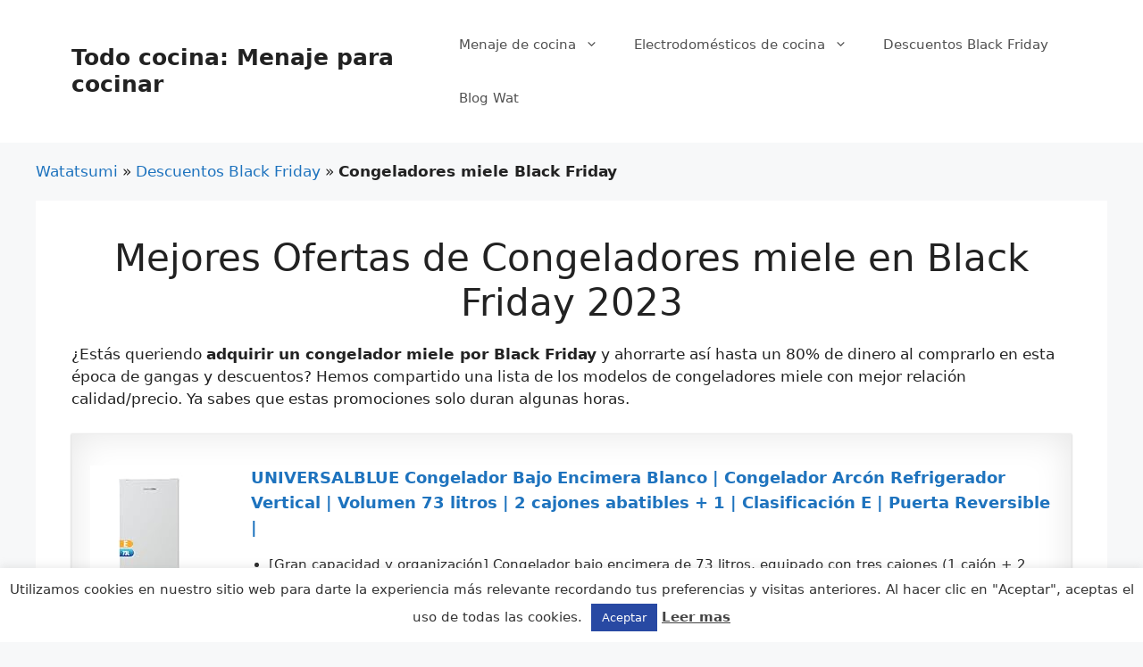

--- FILE ---
content_type: text/html; charset=UTF-8
request_url: https://www.watatsumi.es/descuentos-black-friday/congeladores-miele/
body_size: 18112
content:
<!DOCTYPE html><html lang="es"><head><meta charset="UTF-8"><link data-optimized="2" rel="stylesheet" href="https://www.watatsumi.es/wp-content/litespeed/css/f8cd6a41d5215f96cc61a99917ce83e7.css?ver=30c7c" /><link rel="profile" href="https://gmpg.org/xfn/11"><meta name='robots' content='index, follow, max-image-preview:large, max-snippet:-1, max-video-preview:-1' /><meta name="viewport" content="width=device-width, initial-scale=1"><title>Descuentos de Congeladores miele en BLACK FRIDAY</title><meta name="description" content="Descuentos para comprar tu congelador miele durante el Blackfriday 2023. Top ventas ⭐ Ofertas disponibles solo HOY ➤➤ Aquí" /><link rel="canonical" href="https://www.watatsumi.es/descuentos-black-friday/congeladores-miele/" /><meta property="og:locale" content="es_ES" /><meta property="og:type" content="article" /><meta property="og:title" content="Descuentos de Congeladores miele en BLACK FRIDAY" /><meta property="og:description" content="Descuentos para comprar tu congelador miele durante el Blackfriday 2023. Top ventas ⭐ Ofertas disponibles solo HOY ➤➤ Aquí" /><meta property="og:url" content="https://www.watatsumi.es/descuentos-black-friday/congeladores-miele/" /><meta property="og:site_name" content="Todo cocina: Menaje para cocinar" /><meta property="og:image" content="https://www.watatsumi.es/wp-content/uploads/2021/10/congeladores-miele-black-friday.png" /><meta property="og:image:width" content="799" /><meta property="og:image:height" content="306" /><meta property="og:image:type" content="image/png" /><meta name="twitter:card" content="summary_large_image" /><meta name="twitter:label1" content="Tiempo de lectura" /><meta name="twitter:data1" content="1 minuto" /> <script type="application/ld+json" class="yoast-schema-graph">{"@context":"https://schema.org","@graph":[{"@type":"WebPage","@id":"https://www.watatsumi.es/descuentos-black-friday/congeladores-miele/","url":"https://www.watatsumi.es/descuentos-black-friday/congeladores-miele/","name":"Descuentos de Congeladores miele en BLACK FRIDAY","isPartOf":{"@id":"https://www.watatsumi.es/#website"},"primaryImageOfPage":{"@id":"https://www.watatsumi.es/descuentos-black-friday/congeladores-miele/#primaryimage"},"image":{"@id":"https://www.watatsumi.es/descuentos-black-friday/congeladores-miele/#primaryimage"},"thumbnailUrl":"https://www.watatsumi.es/wp-content/uploads/2021/10/congeladores-miele-black-friday.png","datePublished":"2021-09-26T11:09:58+00:00","dateModified":"2021-09-26T11:09:58+00:00","description":"Descuentos para comprar tu congelador miele durante el Blackfriday 2023. Top ventas ⭐ Ofertas disponibles solo HOY ➤➤ Aquí","breadcrumb":{"@id":"https://www.watatsumi.es/descuentos-black-friday/congeladores-miele/#breadcrumb"},"inLanguage":"es","potentialAction":[{"@type":"ReadAction","target":["https://www.watatsumi.es/descuentos-black-friday/congeladores-miele/"]}]},{"@type":"ImageObject","inLanguage":"es","@id":"https://www.watatsumi.es/descuentos-black-friday/congeladores-miele/#primaryimage","url":"https://www.watatsumi.es/wp-content/uploads/2021/10/congeladores-miele-black-friday.png","contentUrl":"https://www.watatsumi.es/wp-content/uploads/2021/10/congeladores-miele-black-friday.png","width":799,"height":306},{"@type":"BreadcrumbList","@id":"https://www.watatsumi.es/descuentos-black-friday/congeladores-miele/#breadcrumb","itemListElement":[{"@type":"ListItem","position":1,"name":"Watatsumi","item":"https://www.watatsumi.es/"},{"@type":"ListItem","position":2,"name":"Descuentos Black Friday","item":"https://www.watatsumi.es/descuentos-black-friday/"},{"@type":"ListItem","position":3,"name":"Congeladores miele Black Friday"}]},{"@type":"WebSite","@id":"https://www.watatsumi.es/#website","url":"https://www.watatsumi.es/","name":"Todo cocina: Menaje para cocinar","description":"Accesorios de cocina","potentialAction":[{"@type":"SearchAction","target":{"@type":"EntryPoint","urlTemplate":"https://www.watatsumi.es/?s={search_term_string}"},"query-input":"required name=search_term_string"}],"inLanguage":"es"}]}</script> <link rel="alternate" type="application/rss+xml" title="Todo cocina: Menaje para cocinar &raquo; Feed" href="https://www.watatsumi.es/feed/" /><link rel="alternate" type="application/rss+xml" title="Todo cocina: Menaje para cocinar &raquo; Feed de los comentarios" href="https://www.watatsumi.es/comments/feed/" /> <script src="https://www.watatsumi.es/wp-includes/js/jquery/jquery.min.js" id="jquery-core-js"></script> <link rel="https://api.w.org/" href="https://www.watatsumi.es/wp-json/" /><link rel="alternate" title="JSON" type="application/json" href="https://www.watatsumi.es/wp-json/wp/v2/pages/4241" /><link rel="EditURI" type="application/rsd+xml" title="RSD" href="https://www.watatsumi.es/xmlrpc.php?rsd" /><meta name="generator" content="WordPress 6.8.3" /><link rel='shortlink' href='https://www.watatsumi.es/?p=4241' /><link rel="alternate" title="oEmbed (JSON)" type="application/json+oembed" href="https://www.watatsumi.es/wp-json/oembed/1.0/embed?url=https%3A%2F%2Fwww.watatsumi.es%2Fdescuentos-black-friday%2Fcongeladores-miele%2F" /><link rel="alternate" title="oEmbed (XML)" type="text/xml+oembed" href="https://www.watatsumi.es/wp-json/oembed/1.0/embed?url=https%3A%2F%2Fwww.watatsumi.es%2Fdescuentos-black-friday%2Fcongeladores-miele%2F&#038;format=xml" /><link rel="icon" href="https://www.watatsumi.es/wp-content/uploads/2021/10/cropped-watatsumi-favicon-32x32.jpg" sizes="32x32" /><link rel="icon" href="https://www.watatsumi.es/wp-content/uploads/2021/10/cropped-watatsumi-favicon-192x192.jpg" sizes="192x192" /><link rel="apple-touch-icon" href="https://www.watatsumi.es/wp-content/uploads/2021/10/cropped-watatsumi-favicon-180x180.jpg" /><meta name="msapplication-TileImage" content="https://www.watatsumi.es/wp-content/uploads/2021/10/cropped-watatsumi-favicon-270x270.jpg" />
 <script src="https://www.googletagmanager.com/gtag/js?id=UA-195330355-1" defer data-deferred="1"></script> <script src="[data-uri]" defer></script> </head><body class="wp-singular page-template-default page page-id-4241 page-child parent-pageid-1651 wp-embed-responsive wp-theme-generatepress aawp-custom post-image-aligned-center no-sidebar nav-float-right separate-containers header-aligned-left dropdown-hover" itemtype="https://schema.org/WebPage" itemscope>
<a class="screen-reader-text skip-link" href="#content" title="Saltar al contenido">Saltar al contenido</a><header class="site-header has-inline-mobile-toggle" id="masthead" aria-label="Sitio"  itemtype="https://schema.org/WPHeader" itemscope><div class="inside-header grid-container"><div class="site-branding"><p class="main-title" itemprop="headline">
<a href="https://www.watatsumi.es/" rel="home">
Todo cocina: Menaje para cocinar
</a></p></div><nav class="main-navigation mobile-menu-control-wrapper" id="mobile-menu-control-wrapper" aria-label="Cambiar a móvil">
<button data-nav="site-navigation" class="menu-toggle" aria-controls="primary-menu" aria-expanded="false">
<span class="gp-icon icon-menu-bars"><svg viewBox="0 0 512 512" aria-hidden="true" xmlns="http://www.w3.org/2000/svg" width="1em" height="1em"><path d="M0 96c0-13.255 10.745-24 24-24h464c13.255 0 24 10.745 24 24s-10.745 24-24 24H24c-13.255 0-24-10.745-24-24zm0 160c0-13.255 10.745-24 24-24h464c13.255 0 24 10.745 24 24s-10.745 24-24 24H24c-13.255 0-24-10.745-24-24zm0 160c0-13.255 10.745-24 24-24h464c13.255 0 24 10.745 24 24s-10.745 24-24 24H24c-13.255 0-24-10.745-24-24z" /></svg><svg viewBox="0 0 512 512" aria-hidden="true" xmlns="http://www.w3.org/2000/svg" width="1em" height="1em"><path d="M71.029 71.029c9.373-9.372 24.569-9.372 33.942 0L256 222.059l151.029-151.03c9.373-9.372 24.569-9.372 33.942 0 9.372 9.373 9.372 24.569 0 33.942L289.941 256l151.03 151.029c9.372 9.373 9.372 24.569 0 33.942-9.373 9.372-24.569 9.372-33.942 0L256 289.941l-151.029 151.03c-9.373 9.372-24.569 9.372-33.942 0-9.372-9.373-9.372-24.569 0-33.942L222.059 256 71.029 104.971c-9.372-9.373-9.372-24.569 0-33.942z" /></svg></span><span class="screen-reader-text">Menú</span>		</button></nav><nav class="main-navigation sub-menu-right" id="site-navigation" aria-label="Principal"  itemtype="https://schema.org/SiteNavigationElement" itemscope><div class="inside-navigation grid-container">
<button class="menu-toggle" aria-controls="primary-menu" aria-expanded="false">
<span class="gp-icon icon-menu-bars"><svg viewBox="0 0 512 512" aria-hidden="true" xmlns="http://www.w3.org/2000/svg" width="1em" height="1em"><path d="M0 96c0-13.255 10.745-24 24-24h464c13.255 0 24 10.745 24 24s-10.745 24-24 24H24c-13.255 0-24-10.745-24-24zm0 160c0-13.255 10.745-24 24-24h464c13.255 0 24 10.745 24 24s-10.745 24-24 24H24c-13.255 0-24-10.745-24-24zm0 160c0-13.255 10.745-24 24-24h464c13.255 0 24 10.745 24 24s-10.745 24-24 24H24c-13.255 0-24-10.745-24-24z" /></svg><svg viewBox="0 0 512 512" aria-hidden="true" xmlns="http://www.w3.org/2000/svg" width="1em" height="1em"><path d="M71.029 71.029c9.373-9.372 24.569-9.372 33.942 0L256 222.059l151.029-151.03c9.373-9.372 24.569-9.372 33.942 0 9.372 9.373 9.372 24.569 0 33.942L289.941 256l151.03 151.029c9.372 9.373 9.372 24.569 0 33.942-9.373 9.372-24.569 9.372-33.942 0L256 289.941l-151.029 151.03c-9.373 9.372-24.569 9.372-33.942 0-9.372-9.373-9.372-24.569 0-33.942L222.059 256 71.029 104.971c-9.372-9.373-9.372-24.569 0-33.942z" /></svg></span><span class="mobile-menu">Menú</span>				</button><div id="primary-menu" class="main-nav"><ul id="menu-menu1" class=" menu sf-menu"><li id="menu-item-27669" class="menu-item menu-item-type-custom menu-item-object-custom menu-item-has-children menu-item-27669"><a>Menaje de cocina<span role="presentation" class="dropdown-menu-toggle"><span class="gp-icon icon-arrow"><svg viewBox="0 0 330 512" aria-hidden="true" xmlns="http://www.w3.org/2000/svg" width="1em" height="1em"><path d="M305.913 197.085c0 2.266-1.133 4.815-2.833 6.514L171.087 335.593c-1.7 1.7-4.249 2.832-6.515 2.832s-4.815-1.133-6.515-2.832L26.064 203.599c-1.7-1.7-2.832-4.248-2.832-6.514s1.132-4.816 2.832-6.515l14.162-14.163c1.7-1.699 3.966-2.832 6.515-2.832 2.266 0 4.815 1.133 6.515 2.832l111.316 111.317 111.316-111.317c1.7-1.699 4.249-2.832 6.515-2.832s4.815 1.133 6.515 2.832l14.162 14.163c1.7 1.7 2.833 4.249 2.833 6.515z" /></svg></span></span></a><ul class="sub-menu"><li id="menu-item-27671" class="menu-item menu-item-type-post_type menu-item-object-page menu-item-27671"><a href="https://www.watatsumi.es/sopletes-de-cocina/">sopletes de cocina</a></li><li id="menu-item-27678" class="menu-item menu-item-type-post_type menu-item-object-page menu-item-27678"><a href="https://www.watatsumi.es/ralladores/">ralladores</a></li><li id="menu-item-27718" class="menu-item menu-item-type-post_type menu-item-object-page menu-item-27718"><a href="https://www.watatsumi.es/sandwicheras/">sandwicheras</a></li><li id="menu-item-27724" class="menu-item menu-item-type-post_type menu-item-object-page menu-item-27724"><a href="https://www.watatsumi.es/panificadoras/">panificadoras</a></li><li id="menu-item-27715" class="menu-item menu-item-type-post_type menu-item-object-page menu-item-27715"><a href="https://www.watatsumi.es/vaporeras/">vaporeras</a></li><li id="menu-item-27726" class="menu-item menu-item-type-post_type menu-item-object-page menu-item-27726"><a href="https://www.watatsumi.es/ollas/">ollas</a></li><li id="menu-item-27722" class="menu-item menu-item-type-post_type menu-item-object-page menu-item-27722"><a href="https://www.watatsumi.es/picadoras/">picadoras</a></li><li id="menu-item-27719" class="menu-item menu-item-type-post_type menu-item-object-page menu-item-27719"><a href="https://www.watatsumi.es/rustideras/">rustideras</a></li><li id="menu-item-27680" class="menu-item menu-item-type-post_type menu-item-object-page menu-item-27680"><a href="https://www.watatsumi.es/procesadores-de-alimentos/">procesadores de alimentos</a></li><li id="menu-item-27723" class="menu-item menu-item-type-post_type menu-item-object-page menu-item-27723"><a href="https://www.watatsumi.es/parrillas/">parrillas</a></li><li id="menu-item-27683" class="menu-item menu-item-type-post_type menu-item-object-page menu-item-27683"><a href="https://www.watatsumi.es/jamoneros/">jamoneros</a></li><li id="menu-item-27717" class="menu-item menu-item-type-post_type menu-item-object-page menu-item-27717"><a href="https://www.watatsumi.es/sartenes/">sartenes</a></li></ul></li><li id="menu-item-27712" class="menu-item menu-item-type-custom menu-item-object-custom menu-item-has-children menu-item-27712"><a>Electrodomésticos de cocina<span role="presentation" class="dropdown-menu-toggle"><span class="gp-icon icon-arrow"><svg viewBox="0 0 330 512" aria-hidden="true" xmlns="http://www.w3.org/2000/svg" width="1em" height="1em"><path d="M305.913 197.085c0 2.266-1.133 4.815-2.833 6.514L171.087 335.593c-1.7 1.7-4.249 2.832-6.515 2.832s-4.815-1.133-6.515-2.832L26.064 203.599c-1.7-1.7-2.832-4.248-2.832-6.514s1.132-4.816 2.832-6.515l14.162-14.163c1.7-1.699 3.966-2.832 6.515-2.832 2.266 0 4.815 1.133 6.515 2.832l111.316 111.317 111.316-111.317c1.7-1.699 4.249-2.832 6.515-2.832s4.815 1.133 6.515 2.832l14.162 14.163c1.7 1.7 2.833 4.249 2.833 6.515z" /></svg></span></span></a><ul class="sub-menu"><li id="menu-item-27670" class="menu-item menu-item-type-post_type menu-item-object-page menu-item-27670"><a href="https://www.watatsumi.es/hornos/">hornos</a></li><li id="menu-item-27713" class="menu-item menu-item-type-post_type menu-item-object-page menu-item-27713"><a href="https://www.watatsumi.es/vitroceramicas/">vitroceramicas</a></li><li id="menu-item-27684" class="menu-item menu-item-type-post_type menu-item-object-page menu-item-27684"><a href="https://www.watatsumi.es/hornillos/">hornillos</a></li><li id="menu-item-27672" class="menu-item menu-item-type-post_type menu-item-object-page menu-item-27672"><a href="https://www.watatsumi.es/frigorificos/">frigoríficos</a></li><li id="menu-item-27673" class="menu-item menu-item-type-post_type menu-item-object-page menu-item-27673"><a href="https://www.watatsumi.es/congeladores/">congeladores</a></li><li id="menu-item-27675" class="menu-item menu-item-type-post_type menu-item-object-page menu-item-27675"><a href="https://www.watatsumi.es/lavavajillas/">lavavajillas</a></li><li id="menu-item-27727" class="menu-item menu-item-type-post_type menu-item-object-page menu-item-27727"><a href="https://www.watatsumi.es/neveras/">neveras</a></li><li id="menu-item-27720" class="menu-item menu-item-type-post_type menu-item-object-page menu-item-27720"><a href="https://www.watatsumi.es/planchas-de-vapor/">planchas de vapor</a></li><li id="menu-item-27676" class="menu-item menu-item-type-post_type menu-item-object-page menu-item-27676"><a href="https://www.watatsumi.es/soportes-para-microondas/">soporte para microondas</a></li><li id="menu-item-27716" class="menu-item menu-item-type-post_type menu-item-object-page menu-item-27716"><a href="https://www.watatsumi.es/tostadoras/">tostadoras</a></li><li id="menu-item-27721" class="menu-item menu-item-type-post_type menu-item-object-page menu-item-27721"><a href="https://www.watatsumi.es/planchas-de-asar/">planchas de asar</a></li><li id="menu-item-27682" class="menu-item menu-item-type-post_type menu-item-object-page menu-item-27682"><a href="https://www.watatsumi.es/microondas/">microondas</a></li><li id="menu-item-27725" class="menu-item menu-item-type-post_type menu-item-object-page menu-item-27725"><a href="https://www.watatsumi.es/paelleras/">paelleras</a></li><li id="menu-item-27714" class="menu-item menu-item-type-post_type menu-item-object-page menu-item-27714"><a href="https://www.watatsumi.es/vinotecas/">vinotecas</a></li><li id="menu-item-27674" class="menu-item menu-item-type-post_type menu-item-object-page menu-item-27674"><a href="https://www.watatsumi.es/centros-de-planchado/">centros de planchado</a></li><li id="menu-item-27681" class="menu-item menu-item-type-post_type menu-item-object-page menu-item-27681"><a href="https://www.watatsumi.es/palomiteros/">palomiteros</a></li><li id="menu-item-27677" class="menu-item menu-item-type-post_type menu-item-object-page menu-item-27677"><a href="https://www.watatsumi.es/robots-de-cocina/">robots de cocina</a></li><li id="menu-item-27679" class="menu-item menu-item-type-post_type menu-item-object-page menu-item-27679"><a href="https://www.watatsumi.es/purificadores-de-agua/">purificadores de agua</a></li></ul></li><li id="menu-item-13330" class="menu-item menu-item-type-custom menu-item-object-custom menu-item-13330"><a href="https://www.watatsumi.es/descuentos-black-friday/">Descuentos Black Friday</a></li><li id="menu-item-36887" class="menu-item menu-item-type-taxonomy menu-item-object-category menu-item-36887"><a href="https://www.watatsumi.es/category/blog-wat/">Blog Wat</a></li></ul></div></div></nav></div></header><div class="site grid-container container hfeed" id="page"><div class="site-content" id="content"><div class="content-area" id="primary"><main class="site-main" id="main"><p id="breadcrumbs"><span><span><a href="https://www.watatsumi.es/">Watatsumi</a></span> » <span><a href="https://www.watatsumi.es/descuentos-black-friday/">Descuentos Black Friday</a></span> » <span class="breadcrumb_last" aria-current="page"><strong>Congeladores miele Black Friday</strong></span></span></p><article id="post-4241" class="post-4241 page type-page status-publish has-post-thumbnail" itemtype="https://schema.org/CreativeWork" itemscope><div class="inside-article"><div class="entry-content" itemprop="text"><h1 style="text-align: center;">Mejores Ofertas de Congeladores miele en Black Friday 2023</h1><p>¿Estás queriendo <strong>adquirir un congelador miele por Black Friday</strong> y ahorrarte así hasta un 80% de dinero al comprarlo en esta época de gangas y descuentos? Hemos compartido una lista de los modelos de congeladores miele con mejor relación calidad/precio. Ya sabes que estas promociones solo duran algunas horas.</p><div class="aawp"><div class="aawp-product aawp-product--horizontal aawp-product--style-light aawp-product--bestseller aawp-product--ribbon"  data-aawp-product-id="B07TN3FM2B" data-aawp-product-title="UNIVERSALBLUE Congelador Bajo Encimera Blanco | Congelador Arcón Refrigerador Vertical | Volumen 73 litros | 2 cajones abatibles + 1 | Clasificación E | Puerta Reversible |"><div class="aawp-product__thumb">
<a class="aawp-product__image-link"
href="https://www.amazon.es/dp/B07TN3FM2B?tag=watatsumi-21&linkCode=osi&th=1&psc=1&keywords=congelador%20miele" title="UNIVERSALBLUE Congelador Bajo Encimera Blanco | Congelador Arcón Refrigerador Vertical | Volumen 73 litros | 2 cajones abatibles + 1 | Clasificación E | Puerta Reversible |" rel="nofollow" target="_blank">
<img decoding="async" class="aawp-product__image" src="https://m.media-amazon.com/images/I/11xmutjyEhL._SL160_.jpg" alt="UNIVERSALBLUE Congelador Bajo Encimera Blanco | Congelador Arcón Refrigerador Vertical | Volumen 73 litros | 2 cajones abatibles + 1 | Clasificación E | Puerta Reversible |"  />
</a></div><div class="aawp-product__content">
<a class="aawp-product__title" href="https://www.amazon.es/dp/B07TN3FM2B?tag=watatsumi-21&linkCode=osi&th=1&psc=1&keywords=congelador%20miele" title="UNIVERSALBLUE Congelador Bajo Encimera Blanco | Congelador Arcón Refrigerador Vertical | Volumen 73 litros | 2 cajones abatibles + 1 | Clasificación E | Puerta Reversible |" rel="nofollow" target="_blank">
UNIVERSALBLUE Congelador Bajo Encimera Blanco | Congelador Arcón Refrigerador Vertical | Volumen 73 litros | 2 cajones abatibles + 1 | Clasificación E | Puerta Reversible |        </a><div class="aawp-product__description"><ul><li>[Gran capacidad y organización] Congelador bajo encimera de 73 litros, equipado con tres cajones (1 cajón + 2 cajones abatibles) para almacenar alimentos de manera ordenada.</li><li>[Diseño verstátil y práctico] Su diseño blanco sencillo y puerta reversible se adapta a cualquier rincón, ideal para cocinas y casas de playa.</li><li>[Eficiencia energética] Clasificación energética E, con un consumo anual de solo 160 kW/año, perfecto para ahorrar electricidad.</li><li>[Silencioso y eficiente] Control de temperatura mecánico y nivel de ruido de solo 40 dB para un ambiente tranquilo.</li><li>[Compacto y ligero] Dimensiones de 84,6 x 50 x 53 cm, peso neto de 27 kg, y fácil de instalar en cualquier espacio reducido.</li></ul></div></div><div class="aawp-product__footer"><div class="aawp-product__pricing">
<span class="aawp-product__price aawp-product__price--current">169,99 EUR</span></div><a class="aawp-button aawp-button--buy aawp-button aawp-button--orange rounded shadow aawp-button--icon aawp-button--icon-black" href="https://www.amazon.es/dp/B07TN3FM2B?tag=watatsumi-21&#038;linkCode=osi&#038;th=1&#038;psc=1&#038;keywords=congelador%20miele" title="Comprar en Amazon" target="_blank" rel="nofollow">Comprar en Amazon</a></div></div><div class="aawp-product aawp-product--horizontal aawp-product--style-light aawp-product--bestseller aawp-product--ribbon"  data-aawp-product-id="B09K647MXJ" data-aawp-product-title="Miel Congela"><div class="aawp-product__thumb">
<a class="aawp-product__image-link"
href="https://www.amazon.es/dp/B09K647MXJ?tag=watatsumi-21&linkCode=osi&th=1&psc=1&keywords=congelador%20miele" title="Miel Congela" rel="nofollow" target="_blank">
<img decoding="async" class="aawp-product__image" src="https://m.media-amazon.com/images/I/61Rg1G0O50L._SL160_.jpg" alt="Miel Congela"  />
</a></div><div class="aawp-product__content">
<a class="aawp-product__title" href="https://www.amazon.es/dp/B09K647MXJ?tag=watatsumi-21&linkCode=osi&th=1&psc=1&keywords=congelador%20miele" title="Miel Congela" rel="nofollow" target="_blank">
Miel Congela        </a><div class="aawp-product__description"></div></div><div class="aawp-product__footer"><div class="aawp-product__pricing">
<span class="aawp-product__price aawp-product__price--current">1,29 EUR</span></div><a class="aawp-button aawp-button--buy aawp-button aawp-button--orange rounded shadow aawp-button--icon aawp-button--icon-black" href="https://www.amazon.es/dp/B09K647MXJ?tag=watatsumi-21&#038;linkCode=osi&#038;th=1&#038;psc=1&#038;keywords=congelador%20miele" title="Comprar en Amazon" target="_blank" rel="nofollow">Comprar en Amazon</a></div></div><div class="aawp-product aawp-product--horizontal aawp-product--style-light aawp-product--bestseller aawp-product--ribbon"  data-aawp-product-id="B09K62WYD1" data-aawp-product-title="Miel Congela"><div class="aawp-product__thumb">
<a class="aawp-product__image-link"
href="https://www.amazon.es/dp/B09K62WYD1?tag=watatsumi-21&linkCode=osi&th=1&psc=1&keywords=congelador%20miele" title="Miel Congela" rel="nofollow" target="_blank">
<img decoding="async" class="aawp-product__image" src="https://m.media-amazon.com/images/I/61Rg1G0O50L._SL160_.jpg" alt="Miel Congela"  />
</a></div><div class="aawp-product__content">
<a class="aawp-product__title" href="https://www.amazon.es/dp/B09K62WYD1?tag=watatsumi-21&linkCode=osi&th=1&psc=1&keywords=congelador%20miele" title="Miel Congela" rel="nofollow" target="_blank">
Miel Congela        </a><div class="aawp-product__description"></div></div><div class="aawp-product__footer"><div class="aawp-product__pricing">
<span class="aawp-product__price aawp-product__price--current">1,29 EUR</span></div><a class="aawp-button aawp-button--buy aawp-button aawp-button--orange rounded shadow aawp-button--icon aawp-button--icon-black" href="https://www.amazon.es/dp/B09K62WYD1?tag=watatsumi-21&#038;linkCode=osi&#038;th=1&#038;psc=1&#038;keywords=congelador%20miele" title="Comprar en Amazon" target="_blank" rel="nofollow">Comprar en Amazon</a></div></div><div class="aawp-product aawp-product--horizontal aawp-product--style-light aawp-product--bestseller aawp-product--ribbon"  data-aawp-product-id="B08HRWB3PN" data-aawp-product-title="DL-pro Junta de nevera recortable 2 m universal para puerta de frigorífico juego de reparación para frigorífico congelador compatible con Siemens Liebherr Miele Bauknecht PVC resistente blanco"><div class="aawp-product__thumb">
<a class="aawp-product__image-link"
href="https://www.amazon.es/dp/B08HRWB3PN?tag=watatsumi-21&linkCode=osi&th=1&psc=1&keywords=congelador%20miele" title="DL-pro Junta de nevera recortable 2 m universal para puerta de frigorífico, juego de reparación para frigorífico, congelador compatible con Siemens Liebherr Miele Bauknecht PVC resistente blanco" rel="nofollow" target="_blank">
<img decoding="async" class="aawp-product__image" src="https://m.media-amazon.com/images/I/41rDQrO9lCL._SL160_.jpg" alt="DL-pro Junta de nevera recortable 2 m universal para puerta de frigorífico, juego de reparación para frigorífico, congelador compatible con Siemens Liebherr Miele Bauknecht PVC resistente blanco"  />
</a></div><div class="aawp-product__content">
<a class="aawp-product__title" href="https://www.amazon.es/dp/B08HRWB3PN?tag=watatsumi-21&linkCode=osi&th=1&psc=1&keywords=congelador%20miele" title="DL-pro Junta de nevera recortable 2 m universal para puerta de frigorífico, juego de reparación para frigorífico, congelador compatible con Siemens Liebherr Miele Bauknecht PVC resistente blanco" rel="nofollow" target="_blank">
DL-pro Junta de nevera recortable 2 m universal para puerta de frigorífico, juego de reparación para frigorífico, congelador compatible con Siemens Liebherr Miele Bauknecht PVC resistente blanco        </a><div class="aawp-product__description"><ul><li>Entrega y cuidado práctico: la junta viene en un rollo, simplemente colócala en agua caliente durante 2 minutos para un uso óptimo en caso de pliegues, tirando de ella y déjala enfriar.</li><li>Ajuste universal – Junta de 2 metros de largo en color blanco, ajustable a la longitud y anchura deseada (ancho: 20 mm, altura: 20 mm – 16 mm), apto para frigorífico, congelador, congelador y congelador.</li><li>Amplia compatibilidad de marca - Adecuado para una variedad de marcas, incluyendo Siemens, Neff, Gaggenau, Liebherr, Miele, Gorenje, Bauknecht, Whirlpool, Ikea, Haier, OK, Bomann, AEG, Electrolux, Beko, SMEG, Samsung, LG y muchas más.</li><li>Material duradero: hecho de PVC resistente, resistente a los cambios de temperatura y humedad, garantiza un sellado duradero.</li><li>Fácil instalación: el sello se puede fijar, atornillar o pegar según tu dispositivo sin necesidad de herramientas o conocimientos especializados. En caso de torcedura, colóquelo en agua caliente durante 2 minutos, apriete hasta que quede suave y deje</li><li>Solución de eficiencia energética: reemplazo eficaz para juntas con fugas, reduce las pérdidas de energía y mejora el rendimiento de refrigeración; ahorra facturas de electricidad y protege contra daños.</li></ul></div></div><div class="aawp-product__footer"><div class="aawp-product__pricing">
<span class="aawp-product__price aawp-product__price--current">16,99 EUR</span>
<a class="aawp-check-prime" href="https://www.amazon.es/gp/prime/?tag=watatsumi-21" title="Amazon Prime" rel="nofollow" target="_blank"></a></div><a class="aawp-button aawp-button--buy aawp-button aawp-button--orange rounded shadow aawp-button--icon aawp-button--icon-black" href="https://www.amazon.es/dp/B08HRWB3PN?tag=watatsumi-21&#038;linkCode=osi&#038;th=1&#038;psc=1&#038;keywords=congelador%20miele" title="Comprar en Amazon" target="_blank" rel="nofollow">Comprar en Amazon</a></div></div><div class="aawp-product aawp-product--horizontal aawp-product--style-light aawp-product--bestseller aawp-product--ribbon"  data-aawp-product-id="B08CXXR4YM" data-aawp-product-title="Kenekos - Juego de 2 bisagras de puerta para frigorífico Bosch Siemens 00481147/481147 Neff AEG Electrolux 407131425/8 Miele 5546050 Quelle Constructa Balay Congelador"><div class="aawp-product__thumb">
<a class="aawp-product__image-link"
href="https://www.amazon.es/dp/B08CXXR4YM?tag=watatsumi-21&linkCode=osi&th=1&psc=1&keywords=congelador%20miele" title="Kenekos - Juego de 2 bisagras de puerta para frigorífico Bosch Siemens 00481147/481147 Neff AEG Electrolux 407131425/8 Miele 5546050 Quelle Constructa Balay Congelador" rel="nofollow" target="_blank">
<img decoding="async" class="aawp-product__image" src="https://m.media-amazon.com/images/I/411jnhTCENS._SL160_.jpg" alt="Kenekos - Juego de 2 bisagras de puerta para frigorífico Bosch Siemens 00481147/481147 Neff AEG Electrolux 407131425/8 Miele 5546050 Quelle Constructa Balay Congelador"  />
</a></div><div class="aawp-product__content">
<a class="aawp-product__title" href="https://www.amazon.es/dp/B08CXXR4YM?tag=watatsumi-21&linkCode=osi&th=1&psc=1&keywords=congelador%20miele" title="Kenekos - Juego de 2 bisagras de puerta para frigorífico Bosch Siemens 00481147/481147 Neff AEG Electrolux 407131425/8 Miele 5546050 Quelle Constructa Balay Congelador" rel="nofollow" target="_blank">
Kenekos - Juego de 2 bisagras de puerta para frigorífico Bosch Siemens 00481147/481147 Neff AEG Electrolux 407131425/8 Miele 5546050 Quelle Constructa Balay Congelador        </a><div class="aawp-product__description"><ul><li>Mantiene la puerta del frigorífico bien cerrada de nuevo, para que no se forme hielo por una puerta que no cierra bien. Ahorra energía y mantiene los alimentos frescos durante más tiempo.</li><li>Juego de bisagras de puerta (kit) para la parte superior e inferior o izquierda y derecha utilizadas en frigoríficos y congeladores. Sustituye a la pieza de recambio 00481148 de Bosch, Siemens y Neff.</li><li>También adecuado para Electrolux 407131425/8, Küppersbusch 430332, Miele 5546050, Quelle 02815165</li><li>Recomendamos sustituir siempre ambas bisagras si una de ellas está defectuosa, ya que la carga adicional sobre la bisagra intacta restante puede provocar daños consecuentes.</li><li>Si no está seguro de la exactitud del ajuste, no dude en ponerse en contacto con nuestro servicio de atención al cliente. Tenga a mano el número E de su aparato. Lo encontrará en la placa de características de su aparato</li></ul></div></div><div class="aawp-product__footer"><div class="aawp-product__pricing">
<span class="aawp-product__price aawp-product__price--current">26,39 EUR</span>
<a class="aawp-check-prime" href="https://www.amazon.es/gp/prime/?tag=watatsumi-21" title="Amazon Prime" rel="nofollow" target="_blank"></a></div><a class="aawp-button aawp-button--buy aawp-button aawp-button--orange rounded shadow aawp-button--icon aawp-button--icon-black" href="https://www.amazon.es/dp/B08CXXR4YM?tag=watatsumi-21&#038;linkCode=osi&#038;th=1&#038;psc=1&#038;keywords=congelador%20miele" title="Comprar en Amazon" target="_blank" rel="nofollow">Comprar en Amazon</a></div></div><div class="aawp-product aawp-product--horizontal aawp-product--ribbon aawp-product--sale aawp-product--style-light aawp-product--bestseller"  data-aawp-product-id="B0CT5XQYPR" data-aawp-product-title="Winter Shore Botes de Cristal con Tapa de 250 ml  Pack de 10 - Tarros Cristal Transparentes para Encurtidos Especias Mermelada Miel Yogur Avena - Tapas Herméticas Plateadas Apto para Congelador"><span class="aawp-product__ribbon aawp-product__ribbon--sale">Rebajas</span><div class="aawp-product__thumb">
<a class="aawp-product__image-link"
href="https://www.amazon.es/dp/B0CT5XQYPR?tag=watatsumi-21&linkCode=osi&th=1&psc=1&keywords=congelador%20miele" title="Winter Shore Botes de Cristal con Tapa de 250 ml (Pack de 10)- Tarros Cristal Transparentes para Encurtidos, Especias, Mermelada, Miel, Yogur, Avena - Tapas Herméticas Plateadas, Apto para Congelador" rel="nofollow" target="_blank">
<img decoding="async" class="aawp-product__image" src="https://m.media-amazon.com/images/I/519i5G5NveL._SL160_.jpg" alt="Winter Shore Botes de Cristal con Tapa de 250 ml (Pack de 10)- Tarros Cristal Transparentes para Encurtidos, Especias, Mermelada, Miel, Yogur, Avena - Tapas Herméticas Plateadas, Apto para Congelador"  />
</a></div><div class="aawp-product__content">
<a class="aawp-product__title" href="https://www.amazon.es/dp/B0CT5XQYPR?tag=watatsumi-21&linkCode=osi&th=1&psc=1&keywords=congelador%20miele" title="Winter Shore Botes de Cristal con Tapa de 250 ml (Pack de 10)- Tarros Cristal Transparentes para Encurtidos, Especias, Mermelada, Miel, Yogur, Avena - Tapas Herméticas Plateadas, Apto para Congelador" rel="nofollow" target="_blank">
Winter Shore Botes de Cristal con Tapa de 250 ml (Pack de 10)- Tarros Cristal Transparentes para Encurtidos, Especias, Mermelada, Miel, Yogur, Avena - Tapas Herméticas Plateadas, Apto para Congelador        </a><div class="aawp-product__description"><ul><li>PREPARACIÓN DE COMIDA SIN ESFUERZO - Del congelador, al microondas y al lavavajillas, estos tarros de cristal con tapa 250ml para conservas simplifican su rutina de preparación de comida, permitiéndole almacenar, recalentar y limpiar con facilidad</li><li>CONSERVE LA FRESCURA DURANTE MÁS TIEMPO - Conserve el sabor de sus confituras, mermeladas, salsas o encurtidos caseros; cada bote cristal con tapa plateada y hermética mantiene sus creaciones culinarias deliciosas durante más tiempo</li><li>HAGA SUS ARTESANÍAS CON SEGURIDAD - Tanto si está haciendo terrarios, exfoliantes de baño o regalos caseros, confíe en estos frascos de vidrio con tapa para mostrar sus manualidades de forma bonita y mantener su calidad</li><li>CONSTRUCCIÓN SEGURA Y DURADERA - Fabricados con vidrio de borosilicato de calidad sin BPA, estos tarros de cristal con tapa ofrecen una gran solución de almacenamiento; su resistente construcción es ideal para fermentar y conservar en vinagre</li><li>GRAN CALIDAD-PRECIO - ¿Quiere una compra para un proyecto o lote grande? Con un pack de 10 tarros de cristal con tapa hermética, tendrá espacio suficiente como para sus proyectos de cocina o artesanías, con una relación calidad-precio inmejorable</li></ul></div></div><div class="aawp-product__footer"><div class="aawp-product__pricing">
<span class="aawp-product__price aawp-product__price--old">23,99 EUR</span>
<span class="aawp-product__price aawp-product__price--saved">&#8722;1,00 EUR</span>
<span class="aawp-product__price aawp-product__price--current">22,99 EUR</span>
<a class="aawp-check-prime" href="https://www.amazon.es/gp/prime/?tag=watatsumi-21" title="Amazon Prime" rel="nofollow" target="_blank"></a></div><a class="aawp-button aawp-button--buy aawp-button aawp-button--orange rounded shadow aawp-button--icon aawp-button--icon-black" href="https://www.amazon.es/dp/B0CT5XQYPR?tag=watatsumi-21&#038;linkCode=osi&#038;th=1&#038;psc=1&#038;keywords=congelador%20miele" title="Comprar en Amazon" target="_blank" rel="nofollow">Comprar en Amazon</a></div></div><div class="aawp-product aawp-product--horizontal aawp-product--style-light aawp-product--bestseller aawp-product--ribbon"  data-aawp-product-id="B0CXPSL4V4" data-aawp-product-title="VIOKS Cajón de congelador de repuesto para Bosch 00356493 Küppersbusch 431989 Mielе 5411191 - Recipiente para congelador 420 x 375 x 160 mm y cajones de repuesto para congelador"><div class="aawp-product__thumb">
<a class="aawp-product__image-link"
href="https://www.amazon.es/dp/B0CXPSL4V4?tag=watatsumi-21&linkCode=osi&th=1&psc=1&keywords=congelador%20miele" title="VIOKS Cajón de congelador de repuesto para Bosch 00356493 Küppersbusch 431989 Mielе 5411191 - Recipiente para congelador, 420 x 375 x 160 mm y cajones de repuesto para congelador" rel="nofollow" target="_blank">
<img decoding="async" class="aawp-product__image" src="https://m.media-amazon.com/images/I/41h2FJJ1K4L._SL160_.jpg" alt="VIOKS Cajón de congelador de repuesto para Bosch 00356493 Küppersbusch 431989 Mielе 5411191 - Recipiente para congelador, 420 x 375 x 160 mm y cajones de repuesto para congelador"  />
</a></div><div class="aawp-product__content">
<a class="aawp-product__title" href="https://www.amazon.es/dp/B0CXPSL4V4?tag=watatsumi-21&linkCode=osi&th=1&psc=1&keywords=congelador%20miele" title="VIOKS Cajón de congelador de repuesto para Bosch 00356493 Küppersbusch 431989 Mielе 5411191 - Recipiente para congelador, 420 x 375 x 160 mm y cajones de repuesto para congelador" rel="nofollow" target="_blank">
VIOKS Cajón de congelador de repuesto para Bosch 00356493 Küppersbusch 431989 Mielе 5411191 - Recipiente para congelador, 420 x 375 x 160 mm y cajones de repuesto para congelador        </a><div class="aawp-product__description"><ul><li>Calidad 1A: fabricado con material duradero, los cajones garantizan un uso a largo plazo sin comprometer la calidad</li><li>Compatible con: VIOKS congelador cajón universal sirve como repuesto para el grupo BSH: Bosch Balay Constructa Siemens Neff 00356493, 00356511, 00356526, 00357328, 00357869, 00369580, 00434357, 004357, 004357. 9178 / Küppersbusch TEKA 430598, 431989, 433383 / Miele 05411190, 05411191</li><li>Detalles: este cajón de repuesto para congelador tiene las siguientes características: ancho: 420 mm, altura: 160 mm, profundidad: 375 mm, color: transparente, material: plástico, posición: centro</li><li>Apto para: nuestro refrigerador de cajón se adapta a los siguientes modelos: IKE269-52T, IKE308-5T2, KG411, KG520, K8525, KG520, K8525, KG515, K8625, KG425, KG425SC, KG525, K9625</li><li>Compatible con: 3FI556B/31, 3FI556B/32, 3FI556B/33, KI4BYU2/31, KI4BYU3/01, KI4BYU3/02, KIE2640/03, KIE2640/31, KIE2640/32, KIE2640/32, KIE26440/32. 0CH/03 KIE2640CH/31, KIE2640CH/32, KIE26440/01, etc. Ver descripción del producto</li></ul></div></div><div class="aawp-product__footer"><div class="aawp-product__pricing">
<span class="aawp-product__price aawp-product__price--current">65,06 EUR</span></div><a class="aawp-button aawp-button--buy aawp-button aawp-button--orange rounded shadow aawp-button--icon aawp-button--icon-black" href="https://www.amazon.es/dp/B0CXPSL4V4?tag=watatsumi-21&#038;linkCode=osi&#038;th=1&#038;psc=1&#038;keywords=congelador%20miele" title="Comprar en Amazon" target="_blank" rel="nofollow">Comprar en Amazon</a></div></div><div class="aawp-product aawp-product--horizontal aawp-product--style-light aawp-product--bestseller aawp-product--ribbon"  data-aawp-product-id="B09WJ2XBP9" data-aawp-product-title="Muñeco de nieve miel congelado Navidad fiesta regalo Navidad Camiseta"><div class="aawp-product__thumb">
<a class="aawp-product__image-link"
href="https://www.amazon.es/dp/B09WJ2XBP9?tag=watatsumi-21&linkCode=osi&th=1&psc=1&keywords=congelador%20miele" title="Muñeco de nieve miel congelado Navidad fiesta regalo Navidad Camiseta" rel="nofollow" target="_blank">
<img decoding="async" class="aawp-product__image" src="https://m.media-amazon.com/images/I/41ul38LbGhL._SL160_.jpg" alt="Muñeco de nieve miel congelado Navidad fiesta regalo Navidad Camiseta"  />
</a></div><div class="aawp-product__content">
<a class="aawp-product__title" href="https://www.amazon.es/dp/B09WJ2XBP9?tag=watatsumi-21&linkCode=osi&th=1&psc=1&keywords=congelador%20miele" title="Muñeco de nieve miel congelado Navidad fiesta regalo Navidad Camiseta" rel="nofollow" target="_blank">
Muñeco de nieve miel congelado Navidad fiesta regalo Navidad Camiseta        </a><div class="aawp-product__description"><ul><li>Muñeco de nieve, miel congelada, regalo de Navidad. Divertida: bonita camiseta gráfica de muñeco de nieve para un disfraz casero de Navidad o Halloween. Perfecto para llevar a una fiesta o escuela. Impresionante atuendo de grupo a juego para amigos y familiares</li><li>Gran idea de regalo de Navidad e invierno para combinar con calcetines de Navidad, diadema de muñeco de nieve o un kit de disfraz de muñeco de nieve con un sombrero, bufanda y una falda para las vacaciones. Este bonito muñeco de nieve se verá genial durante la temporada de Navidad y diciembre.</li><li>Ligero, Encaje clasico, Manga de doble puntada y bastilla baja</li></ul></div></div><div class="aawp-product__footer"><div class="aawp-product__pricing">
<span class="aawp-product__price aawp-product__price--current">16,49 EUR</span>
<a class="aawp-check-prime" href="https://www.amazon.es/gp/prime/?tag=watatsumi-21" title="Amazon Prime" rel="nofollow" target="_blank"></a></div><a class="aawp-button aawp-button--buy aawp-button aawp-button--orange rounded shadow aawp-button--icon aawp-button--icon-black" href="https://www.amazon.es/dp/B09WJ2XBP9?tag=watatsumi-21&#038;linkCode=osi&#038;th=1&#038;psc=1&#038;keywords=congelador%20miele" title="Comprar en Amazon" target="_blank" rel="nofollow">Comprar en Amazon</a></div></div><div class="aawp-product aawp-product--horizontal aawp-product--style-light aawp-product--bestseller aawp-product--ribbon"  data-aawp-product-id="B09VZBLRTB" data-aawp-product-title="No coma miel congelada Tendencia Funny Meme Camiseta"><div class="aawp-product__thumb">
<a class="aawp-product__image-link"
href="https://www.amazon.es/dp/B09VZBLRTB?tag=watatsumi-21&linkCode=osi&th=1&psc=1&keywords=congelador%20miele" title="No coma miel congelada Tendencia Funny Meme Camiseta" rel="nofollow" target="_blank">
<img decoding="async" class="aawp-product__image" src="https://m.media-amazon.com/images/I/31N6-mXdeyL._SL160_.jpg" alt="No coma miel congelada Tendencia Funny Meme Camiseta"  />
</a></div><div class="aawp-product__content">
<a class="aawp-product__title" href="https://www.amazon.es/dp/B09VZBLRTB?tag=watatsumi-21&linkCode=osi&th=1&psc=1&keywords=congelador%20miele" title="No coma miel congelada Tendencia Funny Meme Camiseta" rel="nofollow" target="_blank">
No coma miel congelada Tendencia Funny Meme Camiseta        </a><div class="aawp-product__description"><ul><li>No comer miel congelada tendencia de redes sociales. Los dentistas advierten contra la camisa divertida de miel congelada. Date un capricho o regálalo como un regalo perfecto para tus amigos. Gran regalo para niños. Regalo perfecto de elefante blanco o camiseta de fiesta de Halloween.</li><li>Gran camisa para ti, familia, abuelo, abuela, abuela, abuelo, mamá, papá, hermana, hermano, tío, tía, hombres, mujeres o cualquier persona en cumpleaños, verano, día de la madre, día del padre, día de la familia, Acción de Gracias, Navidad o cualquier aniversario.</li><li>Ligero, Encaje clasico, Manga de doble puntada y bastilla baja</li></ul></div></div><div class="aawp-product__footer"><div class="aawp-product__pricing">
<span class="aawp-product__price aawp-product__price--current">16,49 EUR</span>
<a class="aawp-check-prime" href="https://www.amazon.es/gp/prime/?tag=watatsumi-21" title="Amazon Prime" rel="nofollow" target="_blank"></a></div><a class="aawp-button aawp-button--buy aawp-button aawp-button--orange rounded shadow aawp-button--icon aawp-button--icon-black" href="https://www.amazon.es/dp/B09VZBLRTB?tag=watatsumi-21&#038;linkCode=osi&#038;th=1&#038;psc=1&#038;keywords=congelador%20miele" title="Comprar en Amazon" target="_blank" rel="nofollow">Comprar en Amazon</a></div></div><div class="aawp-product aawp-product--horizontal aawp-product--style-light aawp-product--bestseller aawp-product--ribbon"  data-aawp-product-id="B0DY7X9S5R" data-aawp-product-title="Kisangel 3 Juegos Neto Bolsas Reutilizables Para Congelar Melón Bolsa De Almacenamiento De Verduras Hamaca De Frutas Bolsa De Almacenamiento Tejida Bolso Tejido El Plastico Rojo 50 Uds * 3"><div class="aawp-product__thumb">
<a class="aawp-product__image-link"
href="https://www.amazon.es/dp/B0DY7X9S5R?tag=watatsumi-21&linkCode=osi&th=1&psc=1&keywords=congelador%20miele" title="Kisangel 3 Juegos Neto Bolsas Reutilizables Para Congelar Melón Bolsa De Almacenamiento De Verduras Hamaca De Frutas Bolsa De Almacenamiento Tejida Bolso Tejido El Plastico Rojo 50 Uds * 3" rel="nofollow" target="_blank">
<img decoding="async" class="aawp-product__image" src="https://m.media-amazon.com/images/I/31m3ErSWf7L._SL160_.jpg" alt="Kisangel 3 Juegos Neto Bolsas Reutilizables Para Congelar Melón Bolsa De Almacenamiento De Verduras Hamaca De Frutas Bolsa De Almacenamiento Tejida Bolso Tejido El Plastico Rojo 50 Uds * 3"  />
</a></div><div class="aawp-product__content">
<a class="aawp-product__title" href="https://www.amazon.es/dp/B0DY7X9S5R?tag=watatsumi-21&linkCode=osi&th=1&psc=1&keywords=congelador%20miele" title="Kisangel 3 Juegos Neto Bolsas Reutilizables Para Congelar Melón Bolsa De Almacenamiento De Verduras Hamaca De Frutas Bolsa De Almacenamiento Tejida Bolso Tejido El Plastico Rojo 50 Uds * 3" rel="nofollow" target="_blank">
Kisangel 3 Juegos Neto Bolsas Reutilizables Para Congelar Melón Bolsa De Almacenamiento De Verduras Hamaca De Frutas Bolsa De Almacenamiento Tejida Bolso Tejido El Plastico Rojo 50 Uds * 3        </a><div class="aawp-product__description"><ul><li>Fácil de limpiar: se puede lavar con agua y reutilizar, traerá mucha comodidad a su vida, bolsa con cordón, bolsas de frutas para el hogar</li><li>Bolsa de almacenamiento: hecha de materiales plásticos, se puede utilizar durante mucho sin deformarse ni dañarse, bolsa de malla de sandía</li><li>Bolsa de frutas para el hogar: se puede utilizar para recolectar frutas y verduras de manera rápida y sencilla, ahorrando y esfuerzo, bolsa de malla para verduras</li><li>Bolsas de malla portátiles: se pueden usar muchas veces si las guarda con cuidado, la bolsa de almacenamiento es resistente y práctica, bolsa de malla</li><li>Versátil: adecuado para una variedad de frutas y verduras, como sandía, melón, pepino, etc, bolsa de almacenamiento de nailon, bolsas de compras</li></ul></div></div><div class="aawp-product__footer"><div class="aawp-product__pricing">
<span class="aawp-product__price aawp-product__price--current">23,79 EUR</span></div><a class="aawp-button aawp-button--buy aawp-button aawp-button--orange rounded shadow aawp-button--icon aawp-button--icon-black" href="https://www.amazon.es/dp/B0DY7X9S5R?tag=watatsumi-21&#038;linkCode=osi&#038;th=1&#038;psc=1&#038;keywords=congelador%20miele" title="Comprar en Amazon" target="_blank" rel="nofollow">Comprar en Amazon</a></div></div><div class="aawp-product aawp-product--horizontal aawp-product--style-light aawp-product--bestseller aawp-product--ribbon"  data-aawp-product-id="B071W6MXGM" data-aawp-product-title="TENDERS BARBACOA Y MIEL"><div class="aawp-product__thumb">
<a class="aawp-product__image-link"
href="https://www.amazon.es/dp/B071W6MXGM?tag=watatsumi-21&linkCode=osi&th=1&psc=1&keywords=congelador%20miele" title="TENDERS BARBACOA Y MIEL" rel="nofollow" target="_blank">
<img decoding="async" class="aawp-product__image" src="https://m.media-amazon.com/images/I/51th7jhtEaL._SL160_.jpg" alt="TENDERS BARBACOA Y MIEL"  />
</a></div><div class="aawp-product__content">
<a class="aawp-product__title" href="https://www.amazon.es/dp/B071W6MXGM?tag=watatsumi-21&linkCode=osi&th=1&psc=1&keywords=congelador%20miele" title="TENDERS BARBACOA Y MIEL" rel="nofollow" target="_blank">
TENDERS BARBACOA Y MIEL        </a><div class="aawp-product__description"><ul><li>100% PECHUGA DE POLLO</li><li>SABOR BARBACO Y MIEL</li><li>CRUJIENTE</li><li>TENDERS</li><li>AIR FRAYER</li></ul></div></div><div class="aawp-product__footer"><div class="aawp-product__pricing">
<span class="aawp-product__price aawp-product__price--current"></span></div><a class="aawp-button aawp-button--buy aawp-button aawp-button--orange rounded shadow aawp-button--icon aawp-button--icon-black" href="https://www.amazon.es/dp/B071W6MXGM?tag=watatsumi-21&#038;linkCode=osi&#038;th=1&#038;psc=1&#038;keywords=congelador%20miele" title="Comprar en Amazon" target="_blank" rel="nofollow">Comprar en Amazon</a></div></div><div class="aawp-product aawp-product--horizontal aawp-product--style-light aawp-product--bestseller aawp-product--ribbon"  data-aawp-product-id="B00C4UQ0V2" data-aawp-product-title="2 filtros de agua externos DD 7098 para frigoríficos y congeladores Ariston Balay Bosch Daewoo Miele Neff Siemens"><div class="aawp-product__thumb">
<a class="aawp-product__image-link"
href="https://www.amazon.es/dp/B00C4UQ0V2?tag=watatsumi-21&linkCode=osi&th=1&psc=1&keywords=congelador%20miele" title="2 filtros de agua externos DD 7098 para frigoríficos y congeladores Ariston, Balay, Bosch, Daewoo, Miele, Neff, Siemens" rel="nofollow" target="_blank">
<img decoding="async" class="aawp-product__image" src="https://m.media-amazon.com/images/I/310C8NFOswL._SL160_.jpg" alt="2 filtros de agua externos DD 7098 para frigoríficos y congeladores Ariston, Balay, Bosch, Daewoo, Miele, Neff, Siemens"  />
</a></div><div class="aawp-product__content">
<a class="aawp-product__title" href="https://www.amazon.es/dp/B00C4UQ0V2?tag=watatsumi-21&linkCode=osi&th=1&psc=1&keywords=congelador%20miele" title="2 filtros de agua externos DD 7098 para frigoríficos y congeladores Ariston, Balay, Bosch, Daewoo, Miele, Neff, Siemens" rel="nofollow" target="_blank">
2 filtros de agua externos DD 7098 para frigoríficos y congeladores Ariston, Balay, Bosch, Daewoo, Miele, Neff, Siemens        </a><div class="aawp-product__description"><ul><li>Filtro de agua DD 7098 de repuesto para frigoríficos.</li><li>Filtros de agua DD 7098 para frigoríficos y congeladores Ariston, Balay, Bosch y Daewoo.</li><li>Filtros de agua DD 7098 para frigoríficos y congeladores Miele, Neff y Siemens.</li><li>Filtros de agua externos para frigorífico.</li></ul></div></div><div class="aawp-product__footer"><div class="aawp-product__pricing">
<span class="aawp-product__price aawp-product__price--current">36,39 EUR</span>
<a class="aawp-check-prime" href="https://www.amazon.es/gp/prime/?tag=watatsumi-21" title="Amazon Prime" rel="nofollow" target="_blank"></a></div><a class="aawp-button aawp-button--buy aawp-button aawp-button--orange rounded shadow aawp-button--icon aawp-button--icon-black" href="https://www.amazon.es/dp/B00C4UQ0V2?tag=watatsumi-21&#038;linkCode=osi&#038;th=1&#038;psc=1&#038;keywords=congelador%20miele" title="Comprar en Amazon" target="_blank" rel="nofollow">Comprar en Amazon</a></div></div><div class="aawp-product aawp-product--horizontal aawp-product--style-light aawp-product--bestseller aawp-product--ribbon"  data-aawp-product-id="B09V2PY6SB" data-aawp-product-title="Juego de montaje universal de la puerta Arrastre de la puerta compatible con Liebherr Miele Frigorífico Congelador 9086322 1878730"><div class="aawp-product__thumb">
<a class="aawp-product__image-link"
href="https://www.amazon.es/dp/B09V2PY6SB?tag=watatsumi-21&linkCode=osi&th=1&psc=1&keywords=congelador%20miele" title="Juego de montaje universal de la puerta Arrastre de la puerta compatible con Liebherr Miele Frigorífico Congelador 9086322 1878730" rel="nofollow" target="_blank">
<img decoding="async" class="aawp-product__image" src="https://m.media-amazon.com/images/I/31hpPPJW7wL._SL160_.jpg" alt="Juego de montaje universal de la puerta Arrastre de la puerta compatible con Liebherr Miele Frigorífico Congelador 9086322 1878730"  />
</a></div><div class="aawp-product__content">
<a class="aawp-product__title" href="https://www.amazon.es/dp/B09V2PY6SB?tag=watatsumi-21&linkCode=osi&th=1&psc=1&keywords=congelador%20miele" title="Juego de montaje universal de la puerta Arrastre de la puerta compatible con Liebherr Miele Frigorífico Congelador 9086322 1878730" rel="nofollow" target="_blank">
Juego de montaje universal de la puerta Arrastre de la puerta compatible con Liebherr Miele Frigorífico Congelador 9086322 1878730        </a><div class="aawp-product__description"><ul><li>Práctico y duradero set de montaje para puertas de arrastre en frigoríficos y congeladores empotrados</li><li>Material: metal de alta calidad | Ventajas: uso universal en frigoríficos y congeladores empotrados</li><li>Montaje de la puerta compatible con aparatos individuales de Liebherr, por ejemplo, KI 1700-.., KI 1710-.., KI 1810-.., KI 1820-.., KI 1830-.., KI 1840-.., KI 2410-.., KI 2520-.., KI 2530-.., KIF 2820-.., KIF 2830-.., KI 1613-..., KI 1623-..., KI 1633-..., KI 1634-..., y muchos más y Miele por ejemplo K 621 i-1, K 622 i-1, K 641 i-1, K 716 i-4, K 9212 i y muchos más. En la descripción del producto encontrará los números de aparato del artículo</li><li>El juego contiene 2 bisagras, soportes de montaje y guías de deslizamiento con tornillos | Las guías de deslizamiento incluidas son idénticas en construcción a Miele 1878720, la guía a Miele 1878730 | Posibles huellas de artículos:37402949 088910 7412186 115 4802132</li><li>LUTH Premium Profi Parts - El profesional de los recambios y accesorios en el hogar.</li></ul></div></div><div class="aawp-product__footer"><div class="aawp-product__pricing">
<span class="aawp-product__price aawp-product__price--current">11,46 EUR</span>
<a class="aawp-check-prime" href="https://www.amazon.es/gp/prime/?tag=watatsumi-21" title="Amazon Prime" rel="nofollow" target="_blank"></a></div><a class="aawp-button aawp-button--buy aawp-button aawp-button--orange rounded shadow aawp-button--icon aawp-button--icon-black" href="https://www.amazon.es/dp/B09V2PY6SB?tag=watatsumi-21&#038;linkCode=osi&#038;th=1&#038;psc=1&#038;keywords=congelador%20miele" title="Comprar en Amazon" target="_blank" rel="nofollow">Comprar en Amazon</a></div></div><div class="aawp-product aawp-product--horizontal aawp-product--style-light aawp-product--bestseller aawp-product--ribbon"  data-aawp-product-id="B07Q35YY78" data-aawp-product-title="Congelador Arcón MILECTRIC Horizontal  Blanco  A+/F 98 litros - Dual System - 4****"><div class="aawp-product__thumb">
<a class="aawp-product__image-link"
href="https://www.amazon.es/dp/B07Q35YY78?tag=watatsumi-21&linkCode=osi&th=1&psc=1&keywords=congelador%20miele" title="Congelador Arcón MILECTRIC Horizontal (Blanco) A+/F 98 litros - Dual System - 4****" rel="nofollow" target="_blank">
<img decoding="async" class="aawp-product__image" src="https://m.media-amazon.com/images/I/21o0Y5yvevS._SL160_.jpg" alt="Congelador Arcón MILECTRIC Horizontal (Blanco) A+/F 98 litros - Dual System - 4****"  />
</a></div><div class="aawp-product__content">
<a class="aawp-product__title" href="https://www.amazon.es/dp/B07Q35YY78?tag=watatsumi-21&linkCode=osi&th=1&psc=1&keywords=congelador%20miele" title="Congelador Arcón MILECTRIC Horizontal (Blanco) A+/F 98 litros - Dual System - 4****" rel="nofollow" target="_blank">
Congelador Arcón MILECTRIC Horizontal (Blanco) A+/F 98 litros - Dual System - 4****        </a><div class="aawp-product__description"><ul><li>Congelador 4****</li><li>Control de temperatura mecánico.</li><li>Cesta en el interior - Patas regulables</li><li>Sistema de evacuación de aguas</li><li>ENTREGA A PIE DE CALLE</li></ul></div></div><div class="aawp-product__footer"><div class="aawp-product__pricing">
<span class="aawp-product__price aawp-product__price--current">169,00 EUR</span></div><a class="aawp-button aawp-button--buy aawp-button aawp-button--orange rounded shadow aawp-button--icon aawp-button--icon-black" href="https://www.amazon.es/dp/B07Q35YY78?tag=watatsumi-21&#038;linkCode=osi&#038;th=1&#038;psc=1&#038;keywords=congelador%20miele" title="Comprar en Amazon" target="_blank" rel="nofollow">Comprar en Amazon</a></div></div><div class="aawp-product aawp-product--horizontal aawp-product--style-light aawp-product--bestseller aawp-product--ribbon"  data-aawp-product-id="B08HR687QT" data-aawp-product-title="DL-pro 2 x Filtros de Carbón 45mmØ para Liebherr 9096342 Miele 10806820 Filtro de Carbón Activado Filtro Redondo para Frigorífico Congelador"><div class="aawp-product__thumb">
<a class="aawp-product__image-link"
href="https://www.amazon.es/dp/B08HR687QT?tag=watatsumi-21&linkCode=osi&th=1&psc=1&keywords=congelador%20miele" title="DL-pro 2 x Filtros de Carbón 45mmØ para Liebherr 9096342 Miele 10806820 Filtro de Carbón Activado Filtro Redondo para Frigorífico Congelador" rel="nofollow" target="_blank">
<img decoding="async" class="aawp-product__image" src="https://m.media-amazon.com/images/I/41RZ8DW+I7L._SL160_.jpg" alt="DL-pro 2 x Filtros de Carbón 45mmØ para Liebherr 9096342 Miele 10806820 Filtro de Carbón Activado Filtro Redondo para Frigorífico Congelador"  />
</a></div><div class="aawp-product__content">
<a class="aawp-product__title" href="https://www.amazon.es/dp/B08HR687QT?tag=watatsumi-21&linkCode=osi&th=1&psc=1&keywords=congelador%20miele" title="DL-pro 2 x Filtros de Carbón 45mmØ para Liebherr 9096342 Miele 10806820 Filtro de Carbón Activado Filtro Redondo para Frigorífico Congelador" rel="nofollow" target="_blank">
DL-pro 2 x Filtros de Carbón 45mmØ para Liebherr 9096342 Miele 10806820 Filtro de Carbón Activado Filtro Redondo para Frigorífico Congelador        </a><div class="aawp-product__description"><ul><li>2 x Filtros de carbón para combinación frigorífico-congelador I Recomendamos sustituir el filtro a más tardar cada 3 meses para mantener un efecto de filtrado ideal. I Adecuado para Liebherr 9096342-00 9096342, Miele 10806820.</li><li>Este filtro redondo de carbón activo negro suele colocarse en la pared trasera de la combinación frigorífico-congelador o del frigorífico. I Las dimensiones se indican con y sin orejetas o fijaciones.</li><li>Características: Contenido del envío: 2 piezas I Altura: 15 mm I Diámetro: 41 mm I Diámetro con / sin soportes: 45 mm / 41 mm I Forma: redonda I Tipo: filtro de carbón activado filtro de carbón redondo filtro de olores I Impresión posible: 7440006-00 PP.</li><li>Encontrará una lista completa de aparatos que coinciden con el producto en la galería. Por favor, compare los aparatos coincidentes en las imágenes. Si el aparato no se ejecuta, escríbanos y estaremos encantados de ayudarle.</li><li>DL-pro Calidad Premium - La marca profesional para repuestos y accesorios en el hogar.</li></ul></div></div><div class="aawp-product__footer"><div class="aawp-product__pricing">
<span class="aawp-product__price aawp-product__price--current">22,99 EUR</span>
<a class="aawp-check-prime" href="https://www.amazon.es/gp/prime/?tag=watatsumi-21" title="Amazon Prime" rel="nofollow" target="_blank"></a></div><a class="aawp-button aawp-button--buy aawp-button aawp-button--orange rounded shadow aawp-button--icon aawp-button--icon-black" href="https://www.amazon.es/dp/B08HR687QT?tag=watatsumi-21&#038;linkCode=osi&#038;th=1&#038;psc=1&#038;keywords=congelador%20miele" title="Comprar en Amazon" target="_blank" rel="nofollow">Comprar en Amazon</a></div></div><div class="aawp-product aawp-product--horizontal aawp-product--style-light aawp-product--bestseller aawp-product--ribbon"  data-aawp-product-id="B08HGQK8J4" data-aawp-product-title="Kenekos - Juego de montaje de puerta UNIVERSAL adecuado para LIEBHERR 9086322 compatible con Miele 1878720 1878730 Smeg 015730361 Bisagra de puerta de frigorífico-congelador empotrable"><div class="aawp-product__thumb">
<a class="aawp-product__image-link"
href="https://www.amazon.es/dp/B08HGQK8J4?tag=watatsumi-21&linkCode=osi&th=1&psc=1&keywords=congelador%20miele" title="Kenekos - Juego de montaje de puerta UNIVERSAL adecuado para LIEBHERR 9086322, compatible con Miele 1878720, 1878730, Smeg 015730361 Bisagra de puerta de frigorífico-congelador empotrable" rel="nofollow" target="_blank">
<img decoding="async" class="aawp-product__image" src="https://m.media-amazon.com/images/I/31dIyMI5jwS._SL160_.jpg" alt="Kenekos - Juego de montaje de puerta UNIVERSAL adecuado para LIEBHERR 9086322, compatible con Miele 1878720, 1878730, Smeg 015730361 Bisagra de puerta de frigorífico-congelador empotrable"  />
</a></div><div class="aawp-product__content">
<a class="aawp-product__title" href="https://www.amazon.es/dp/B08HGQK8J4?tag=watatsumi-21&linkCode=osi&th=1&psc=1&keywords=congelador%20miele" title="Kenekos - Juego de montaje de puerta UNIVERSAL adecuado para LIEBHERR 9086322, compatible con Miele 1878720, 1878730, Smeg 015730361 Bisagra de puerta de frigorífico-congelador empotrable" rel="nofollow" target="_blank">
Kenekos - Juego de montaje de puerta UNIVERSAL adecuado para LIEBHERR 9086322, compatible con Miele 1878720, 1878730, Smeg 015730361 Bisagra de puerta de frigorífico-congelador empotrable        </a><div class="aawp-product__description"><ul><li>✅ COMPATIBILIDAD - El juego de montaje para congeladores, frigoríficos o frigoríficos-congeladores es universalmente adecuado para frigoríficos de puerta corredera y apto para aparatos de Liebherr (9086322), Miele (1878720)</li><li>✅ ENTREGA CON ACCESORIOS - El volumen de entrega incluye dos rieles, así como dos piezas de acoplamiento y los tornillos correspondientes. Para una reparación sencilla sin costes de instalación adicionales.</li><li>✅ AJUSTE EXACTO - Los rieles de deslizamiento y las bisagras de puerta incluidos son la alternativa perfecta para Miele 1878720, la guía es la misma que 1878730, y adecuada para el frigorífico empotrado Liebherr 9086322, sustituido en 9086084 / 7402882 / 9086111</li><li>✅ ALTA CALIDAD - Las bisagras están fabricadas con material de alta calidad y ofrecen un remedio eficaz para las manillas de puerta defectuosas - calidad duradera gracias a una fabricación cuidadosa.</li><li>✅ SERVICIO - Si no está seguro de si el juego es adecuado para su electrodoméstico, póngase en contacto con nuestro experto equipo de atención al cliente. Encontraremos la pieza de repuesto adecuada de inmediato.</li></ul></div></div><div class="aawp-product__footer"><div class="aawp-product__pricing">
<span class="aawp-product__price aawp-product__price--current">10,39 EUR</span>
<a class="aawp-check-prime" href="https://www.amazon.es/gp/prime/?tag=watatsumi-21" title="Amazon Prime" rel="nofollow" target="_blank"></a></div><a class="aawp-button aawp-button--buy aawp-button aawp-button--orange rounded shadow aawp-button--icon aawp-button--icon-black" href="https://www.amazon.es/dp/B08HGQK8J4?tag=watatsumi-21&#038;linkCode=osi&#038;th=1&#038;psc=1&#038;keywords=congelador%20miele" title="Comprar en Amazon" target="_blank" rel="nofollow">Comprar en Amazon</a></div></div><div class="aawp-product aawp-product--horizontal aawp-product--style-light aawp-product--bestseller aawp-product--ribbon"  data-aawp-product-id="B09YVPTCL7" data-aawp-product-title="INFINITON CV-A82B - Congelador vertical Blanco 80 Litros 3 cajones Control de temperatura Puerta reversible Clase A++/E"><div class="aawp-product__thumb">
<a class="aawp-product__image-link"
href="https://www.amazon.es/dp/B09YVPTCL7?tag=watatsumi-21&linkCode=osi&th=1&psc=1&keywords=congelador%20miele" title="INFINITON CV-A82B - Congelador vertical, Blanco, 80 Litros, 3 cajones, Control de temperatura, Puerta reversible, Clase A++/E" rel="nofollow" target="_blank">
<img decoding="async" class="aawp-product__image" src="https://m.media-amazon.com/images/I/21ddQkEfN+L._SL160_.jpg" alt="INFINITON CV-A82B - Congelador vertical, Blanco, 80 Litros, 3 cajones, Control de temperatura, Puerta reversible, Clase A++/E"  />
</a></div><div class="aawp-product__content">
<a class="aawp-product__title" href="https://www.amazon.es/dp/B09YVPTCL7?tag=watatsumi-21&linkCode=osi&th=1&psc=1&keywords=congelador%20miele" title="INFINITON CV-A82B - Congelador vertical, Blanco, 80 Litros, 3 cajones, Control de temperatura, Puerta reversible, Clase A++/E" rel="nofollow" target="_blank">
INFINITON CV-A82B - Congelador vertical, Blanco, 80 Litros, 3 cajones, Control de temperatura, Puerta reversible, Clase A++/E        </a><div class="aawp-product__description"><ul><li>80 litros de capacidad total</li><li>Control de temperatura mecánico</li><li>3 cajón Crisper Box</li><li>Puerta reversible con sello-cierre magnético</li><li>Clasificación energética A++ / E</li><li>Medidas: 85 x 55 x 57 / Peso: 31kg.</li></ul></div></div><div class="aawp-product__footer"><div class="aawp-product__pricing">
<span class="aawp-product__price aawp-product__price--current">219,00 EUR</span></div><a class="aawp-button aawp-button--buy aawp-button aawp-button--orange rounded shadow aawp-button--icon aawp-button--icon-black" href="https://www.amazon.es/dp/B09YVPTCL7?tag=watatsumi-21&#038;linkCode=osi&#038;th=1&#038;psc=1&#038;keywords=congelador%20miele" title="Comprar en Amazon" target="_blank" rel="nofollow">Comprar en Amazon</a></div></div><div class="aawp-product aawp-product--horizontal aawp-product--style-light aawp-product--bestseller aawp-product--ribbon"  data-aawp-product-id="B0BC9LDZYB" data-aawp-product-title="Cecotec Congelador Vertical de 380L Bolero CoolMarket UF 380 Inox Motor Inverter Plus Ahorro Energético Total No Frost Pantalla de Control Convertible a Frigorífico Acero Inox"><div class="aawp-product__thumb">
<a class="aawp-product__image-link"
href="https://www.amazon.es/dp/B0BC9LDZYB?tag=watatsumi-21&linkCode=osi&th=1&psc=1&keywords=congelador%20miele" title="Cecotec Congelador Vertical de 380L Bolero CoolMarket UF 380 Inox. Motor Inverter Plus, Ahorro Energético, Total No Frost, Pantalla de Control, Convertible a Frigorífico, Acero Inox" rel="nofollow" target="_blank">
<img decoding="async" class="aawp-product__image" src="https://m.media-amazon.com/images/I/31XjObGhhzL._SL160_.jpg" alt="Cecotec Congelador Vertical de 380L Bolero CoolMarket UF 380 Inox. Motor Inverter Plus, Ahorro Energético, Total No Frost, Pantalla de Control, Convertible a Frigorífico, Acero Inox"  />
</a></div><div class="aawp-product__content">
<a class="aawp-product__title" href="https://www.amazon.es/dp/B0BC9LDZYB?tag=watatsumi-21&linkCode=osi&th=1&psc=1&keywords=congelador%20miele" title="Cecotec Congelador Vertical de 380L Bolero CoolMarket UF 380 Inox. Motor Inverter Plus, Ahorro Energético, Total No Frost, Pantalla de Control, Convertible a Frigorífico, Acero Inox" rel="nofollow" target="_blank">
Cecotec Congelador Vertical de 380L Bolero CoolMarket UF 380 Inox. Motor Inverter Plus, Ahorro Energético, Total No Frost, Pantalla de Control, Convertible a Frigorífico, Acero Inox        </a><div class="aawp-product__description"><ul><li>380 L: gran capacidad. Clase E: ahorro energético en el día a día.</li><li>Motor Inverter Plus: ahorro de energía y de dinero. El sistema mide las condiciones que hay en el interior del frigorífico y gestiona su funcionamiento, así mantiene la temperatura interior sin incurrir mayor gasto.</li><li>Total No Frost: garantiza una temperatura uniforme dentro de cada gama. No te preocupes por tener que estar ajustando la temperatura de cada compartimento.</li><li>Pantalla de control: ajusta la temperatura de forma fácil e intuitiva. LED interior: ilumina todo el interior del frigorífico. Las luces led aportan más luz, más ahorro energético y menos calor.</li><li>Tirador de depresión: sistema de apertura fácil. Convertible de congelador al frigorífico: convierte tu congelador en frigorífico.</li></ul></div></div><div class="aawp-product__footer"><div class="aawp-product__pricing">
<span class="aawp-product__price aawp-product__price--current">744,00 EUR</span>
<a class="aawp-check-prime" href="https://www.amazon.es/gp/prime/?tag=watatsumi-21" title="Amazon Prime" rel="nofollow" target="_blank"></a></div><a class="aawp-button aawp-button--buy aawp-button aawp-button--orange rounded shadow aawp-button--icon aawp-button--icon-black" href="https://www.amazon.es/dp/B0BC9LDZYB?tag=watatsumi-21&#038;linkCode=osi&#038;th=1&#038;psc=1&#038;keywords=congelador%20miele" title="Comprar en Amazon" target="_blank" rel="nofollow">Comprar en Amazon</a></div></div><div class="aawp-product aawp-product--horizontal aawp-product--style-light aawp-product--bestseller aawp-product--ribbon"  data-aawp-product-id="B08HR4D3Q7" data-aawp-product-title="DL-pro 2 piezas Bisagra de puerta para Bosch Siemens Balay 481147 00481147 Miele 5546050 AEG Electrolux 407131425/8 para frigorífico refrigerador"><div class="aawp-product__thumb">
<a class="aawp-product__image-link"
href="https://www.amazon.es/dp/B08HR4D3Q7?tag=watatsumi-21&linkCode=osi&th=1&psc=1&keywords=congelador%20miele" title="DL-pro 2 piezas Bisagra de puerta para Bosch Siemens Balay 481147 00481147 Miele 5546050 AEG Electrolux 407131425/8 para frigorífico refrigerador" rel="nofollow" target="_blank">
<img decoding="async" class="aawp-product__image" src="https://m.media-amazon.com/images/I/41P6O8SKHML._SL160_.jpg" alt="DL-pro 2 piezas Bisagra de puerta para Bosch Siemens Balay 481147 00481147 Miele 5546050 AEG Electrolux 407131425/8 para frigorífico refrigerador"  />
</a></div><div class="aawp-product__content">
<a class="aawp-product__title" href="https://www.amazon.es/dp/B08HR4D3Q7?tag=watatsumi-21&linkCode=osi&th=1&psc=1&keywords=congelador%20miele" title="DL-pro 2 piezas Bisagra de puerta para Bosch Siemens Balay 481147 00481147 Miele 5546050 AEG Electrolux 407131425/8 para frigorífico refrigerador" rel="nofollow" target="_blank">
DL-pro 2 piezas Bisagra de puerta para Bosch Siemens Balay 481147 00481147 Miele 5546050 AEG Electrolux 407131425/8 para frigorífico refrigerador        </a><div class="aawp-product__description"><ul><li>Juego de bisagras metálicas utilizadas para la parte superior e inferior como izquierda y derecha para puertas de frigorificos y congeladores.Recomendamos siempre cambiar ambas bisagras.</li><li>Se adaptan a una variedad de modelos de las marcas como Bosch Siemens Neff Miele Gaggenau AEG y muchos mas</li><li>¿Preguntas? Si no estás seguro de si este artículo es el adecuado, nuestro servicio de atención al cliente está encantado de ayudarle en cualquier momento.</li><li>DL-pro Calidad premium – La marca profesional para piezas de repuesto y accesorios alrededor de la casa.</li></ul></div></div><div class="aawp-product__footer"><div class="aawp-product__pricing">
<span class="aawp-product__price aawp-product__price--current">31,99 EUR</span>
<a class="aawp-check-prime" href="https://www.amazon.es/gp/prime/?tag=watatsumi-21" title="Amazon Prime" rel="nofollow" target="_blank"></a></div><a class="aawp-button aawp-button--buy aawp-button aawp-button--orange rounded shadow aawp-button--icon aawp-button--icon-black" href="https://www.amazon.es/dp/B08HR4D3Q7?tag=watatsumi-21&#038;linkCode=osi&#038;th=1&#038;psc=1&#038;keywords=congelador%20miele" title="Comprar en Amazon" target="_blank" rel="nofollow">Comprar en Amazon</a></div></div><div class="aawp-product aawp-product--horizontal aawp-product--style-light aawp-product--bestseller aawp-product--ribbon"  data-aawp-product-id="B0BNJFPPFC" data-aawp-product-title="CHiQ CSD90D4D Congelador vertical independiente 85L de capacidad,Clase D Eficiencia energética,congelación rápida,39 dB termostato ajustable,congelador pequeño"><div class="aawp-product__thumb">
<a class="aawp-product__image-link"
href="https://www.amazon.es/dp/B0BNJFPPFC?tag=watatsumi-21&linkCode=osi&th=1&psc=1&keywords=congelador%20miele" title="CHiQ CSD90D4D Congelador vertical independiente, 85L de capacidad,Clase D Eficiencia energética,congelación rápida,39 dB, termostato ajustable,congelador pequeño" rel="nofollow" target="_blank">
<img decoding="async" class="aawp-product__image" src="https://m.media-amazon.com/images/I/41mOiCCyXNL._SL160_.jpg" alt="CHiQ CSD90D4D Congelador vertical independiente, 85L de capacidad,Clase D Eficiencia energética,congelación rápida,39 dB, termostato ajustable,congelador pequeño"  />
</a></div><div class="aawp-product__content">
<a class="aawp-product__title" href="https://www.amazon.es/dp/B0BNJFPPFC?tag=watatsumi-21&linkCode=osi&th=1&psc=1&keywords=congelador%20miele" title="CHiQ CSD90D4D Congelador vertical independiente, 85L de capacidad,Clase D Eficiencia energética,congelación rápida,39 dB, termostato ajustable,congelador pequeño" rel="nofollow" target="_blank">
CHiQ CSD90D4D Congelador vertical independiente, 85L de capacidad,Clase D Eficiencia energética,congelación rápida,39 dB, termostato ajustable,congelador pequeño        </a><div class="aawp-product__description"><ul><li>✅ El minicongelador vertical CHiQ ofrece una amplia capacidad con 85 litros y ocupa muy poco espacio: 549*557*845 mm. Es un congelador pequeño ideal para la cocina, el garaje, la oficina y el dormitorio.</li><li>✅ El gran cajón se abre para revelar una gran zona de almacenamiento, y el diseño de varias capas le permite guardar más alimentos congelados, almacenarlos y acceder a ellos fácilmente.</li><li>✅ Congelación con certificación 4 estrellas y termostato de clase 4 (-18 a -24 °C) para congelar los alimentos y preservar los nutrientes, garantizando una conservación estable y segura de los alimentos.</li><li>✅ Tirador incorporado en la puerta, lo que la hace adecuada para esquinas y lugares diminutos. Cuenta con puerta reversible que le permiten ajustarlo (izquierda/derecha) según sus necesidades.</li><li>✅ Nueva etiqueta energética D con un bajo consumo de energía y silencioso (39db). Este congelador vertical CHiQ cuenta con 12 años de garantía en el compresor para que puedas usarlo sin preocupaciones.</li></ul></div></div><div class="aawp-product__footer"><div class="aawp-product__pricing">
<span class="aawp-product__price aawp-product__price--current">229,99 EUR</span>
<a class="aawp-check-prime" href="https://www.amazon.es/gp/prime/?tag=watatsumi-21" title="Amazon Prime" rel="nofollow" target="_blank"></a></div><a class="aawp-button aawp-button--buy aawp-button aawp-button--orange rounded shadow aawp-button--icon aawp-button--icon-black" href="https://www.amazon.es/dp/B0BNJFPPFC?tag=watatsumi-21&#038;linkCode=osi&#038;th=1&#038;psc=1&#038;keywords=congelador%20miele" title="Comprar en Amazon" target="_blank" rel="nofollow">Comprar en Amazon</a></div></div></div><img fetchpriority="high" decoding="async" class="size-medium wp-image-1656 alignleft" src="https://www.watatsumi.es/wp-content/uploads/2021/09/blackfriday.jpg" alt="Black Friday descuentos" width="300" height="300" />Con el Black Friday las <strong>ventas de congeladores miele aumentan un 300%</strong> porque <strong>los descuentos pueden llegar al 55%</strong>.</p><p>Es el momento adecuado que comprar el complemento o accesorio que buscabas para tu cocina.</p><p>En la semana del black friday los descuentos son numerosos.</p><p>Este año, Black Friday en Amazon es desde el 20 al 26 de noviembre de 2023. Siendo el Viernes 24 el llamado «Viernes negro»</p><p>Nosotros actualizaremos cada día la página con <strong>los descuentos de congeladores miele que se publiquen durante el Black Friday de Amazon España</strong>.</p><h2 style="text-align: center;">Otras alternativas para Congeladores miele vigentes en BlackFriday 2023</h2><div style="float: right; margin-left: 15px;"><img decoding="async" width="150" height="150" src="https://www.watatsumi.es/wp-content/uploads/2021/10/congeladores-miele-black-friday-150x150.png" class="attachment-thumbnail size-thumbnail wp-post-image" alt="" /></div><p>En cada uno de los productos seleccionamos te señalamos <strong>el precio anterior y el coste durante el black friday</strong>, a veces el <strong>descuento supera el 50%</strong>.<br />
No desaproveches la ocasión y aprovecha la semana del viernes negro para comprar congeladores miele de forma más barata. ¿Por qué vas a pagar más dinero por el mismo producto?<br /><div class="aawp"><div class="aawp-grid aawp-grid--col-4"><div class="aawp-grid__item"><div class="aawp-product aawp-product--vertical aawp-product--style-light aawp-product--bestseller aawp-product--ribbon"  data-aawp-product-id="B09K647MXJ" data-aawp-product-title="Miel Congela">
<a class="aawp-product__image--link aawp-product__image"
href="https://www.amazon.es/dp/B09K647MXJ?tag=watatsumi-21&linkCode=osi&th=1&psc=1&keywords=congeladores%20miele" title="Miel Congela" rel="nofollow" target="_blank" style="background-image: url('https://m.media-amazon.com/images/I/61Rg1G0O50L.jpg');">
<img decoding="async" class="aawp-product__image-spacer" src="https://www.watatsumi.es/wp-content/plugins/aawp/public/assets/img/thumb-spacer.png" alt="Miel Congela" />
</a><div class="aawp-product__content">
<a class="aawp-product__title" href="https://www.amazon.es/dp/B09K647MXJ?tag=watatsumi-21&linkCode=osi&th=1&psc=1&keywords=congeladores%20miele" title="Miel Congela" rel="nofollow" target="_blank">
Miel Congela        </a><div class="aawp-product__meta"></div></div><div class="aawp-product__footer"><div class="aawp-product__pricing">
<span class="aawp-product__price aawp-product__price--current">1,29 EUR</span></div><a class="aawp-button aawp-button--buy aawp-button aawp-button--orange rounded shadow aawp-button--icon aawp-button--icon-black" href="https://www.amazon.es/dp/B09K647MXJ?tag=watatsumi-21&#038;linkCode=osi&#038;th=1&#038;psc=1&#038;keywords=congeladores%20miele" title="Comprar en Amazon" target="_blank" rel="nofollow">Comprar en Amazon</a></div></div></div><div class="aawp-grid__item"><div class="aawp-product aawp-product--vertical aawp-product--style-light aawp-product--bestseller aawp-product--ribbon"  data-aawp-product-id="B09K62WYD1" data-aawp-product-title="Miel Congela">
<a class="aawp-product__image--link aawp-product__image"
href="https://www.amazon.es/dp/B09K62WYD1?tag=watatsumi-21&linkCode=osi&th=1&psc=1&keywords=congeladores%20miele" title="Miel Congela" rel="nofollow" target="_blank" style="background-image: url('https://m.media-amazon.com/images/I/61Rg1G0O50L.jpg');">
<img decoding="async" class="aawp-product__image-spacer" src="https://www.watatsumi.es/wp-content/plugins/aawp/public/assets/img/thumb-spacer.png" alt="Miel Congela" />
</a><div class="aawp-product__content">
<a class="aawp-product__title" href="https://www.amazon.es/dp/B09K62WYD1?tag=watatsumi-21&linkCode=osi&th=1&psc=1&keywords=congeladores%20miele" title="Miel Congela" rel="nofollow" target="_blank">
Miel Congela        </a><div class="aawp-product__meta"></div></div><div class="aawp-product__footer"><div class="aawp-product__pricing">
<span class="aawp-product__price aawp-product__price--current">1,29 EUR</span></div><a class="aawp-button aawp-button--buy aawp-button aawp-button--orange rounded shadow aawp-button--icon aawp-button--icon-black" href="https://www.amazon.es/dp/B09K62WYD1?tag=watatsumi-21&#038;linkCode=osi&#038;th=1&#038;psc=1&#038;keywords=congeladores%20miele" title="Comprar en Amazon" target="_blank" rel="nofollow">Comprar en Amazon</a></div></div></div><div class="aawp-grid__item"><div class="aawp-product aawp-product--vertical aawp-product--style-light aawp-product--bestseller aawp-product--ribbon"  data-aawp-product-id="B08HRWB3PN" data-aawp-product-title="DL-pro Junta de nevera recortable 2 m universal para puerta de frigorífico juego de reparación para frigorífico congelador compatible con Siemens Liebherr Miele Bauknecht PVC resistente blanco">
<a class="aawp-product__image--link aawp-product__image"
href="https://www.amazon.es/dp/B08HRWB3PN?tag=watatsumi-21&linkCode=osi&th=1&psc=1&keywords=congeladores%20miele" title="DL-pro Junta de nevera recortable 2 m universal para puerta de frigorífico, juego de reparación para frigorífico, congelador compatible con Siemens Liebherr Miele Bauknecht PVC resistente blanco" rel="nofollow" target="_blank" style="background-image: url('https://m.media-amazon.com/images/I/41rDQrO9lCL.jpg');">
<img decoding="async" class="aawp-product__image-spacer" src="https://www.watatsumi.es/wp-content/plugins/aawp/public/assets/img/thumb-spacer.png" alt="DL-pro Junta de nevera recortable 2 m universal para puerta de frigorífico, juego de reparación para frigorífico, congelador compatible con Siemens Liebherr Miele Bauknecht PVC resistente blanco" />
</a><div class="aawp-product__content">
<a class="aawp-product__title" href="https://www.amazon.es/dp/B08HRWB3PN?tag=watatsumi-21&linkCode=osi&th=1&psc=1&keywords=congeladores%20miele" title="DL-pro Junta de nevera recortable 2 m universal para puerta de frigorífico, juego de reparación para frigorífico, congelador compatible con Siemens Liebherr Miele Bauknecht PVC resistente blanco" rel="nofollow" target="_blank">
DL-pro Junta de nevera recortable 2 m universal...        </a><div class="aawp-product__meta">
<a class="aawp-check-prime" href="https://www.amazon.es/gp/prime/?tag=watatsumi-21" title="Amazon Prime" rel="nofollow" target="_blank"></a></div></div><div class="aawp-product__footer"><div class="aawp-product__pricing">
<span class="aawp-product__price aawp-product__price--current">16,99 EUR</span></div><a class="aawp-button aawp-button--buy aawp-button aawp-button--orange rounded shadow aawp-button--icon aawp-button--icon-black" href="https://www.amazon.es/dp/B08HRWB3PN?tag=watatsumi-21&#038;linkCode=osi&#038;th=1&#038;psc=1&#038;keywords=congeladores%20miele" title="Comprar en Amazon" target="_blank" rel="nofollow">Comprar en Amazon</a></div></div></div><div class="aawp-grid__item"><div class="aawp-product aawp-product--vertical aawp-product--style-light aawp-product--bestseller aawp-product--ribbon"  data-aawp-product-id="B08CXXR4YM" data-aawp-product-title="Kenekos - Juego de 2 bisagras de puerta para frigorífico Bosch Siemens 00481147/481147 Neff AEG Electrolux 407131425/8 Miele 5546050 Quelle Constructa Balay Congelador">
<a class="aawp-product__image--link aawp-product__image"
href="https://www.amazon.es/dp/B08CXXR4YM?tag=watatsumi-21&linkCode=osi&th=1&psc=1&keywords=congeladores%20miele" title="Kenekos - Juego de 2 bisagras de puerta para frigorífico Bosch Siemens 00481147/481147 Neff AEG Electrolux 407131425/8 Miele 5546050 Quelle Constructa Balay Congelador" rel="nofollow" target="_blank" style="background-image: url('https://m.media-amazon.com/images/I/411jnhTCENS.jpg');">
<img decoding="async" class="aawp-product__image-spacer" src="https://www.watatsumi.es/wp-content/plugins/aawp/public/assets/img/thumb-spacer.png" alt="Kenekos - Juego de 2 bisagras de puerta para frigorífico Bosch Siemens 00481147/481147 Neff AEG Electrolux 407131425/8 Miele 5546050 Quelle Constructa Balay Congelador" />
</a><div class="aawp-product__content">
<a class="aawp-product__title" href="https://www.amazon.es/dp/B08CXXR4YM?tag=watatsumi-21&linkCode=osi&th=1&psc=1&keywords=congeladores%20miele" title="Kenekos - Juego de 2 bisagras de puerta para frigorífico Bosch Siemens 00481147/481147 Neff AEG Electrolux 407131425/8 Miele 5546050 Quelle Constructa Balay Congelador" rel="nofollow" target="_blank">
Kenekos - Juego de 2 bisagras de puerta para...        </a><div class="aawp-product__meta">
<a class="aawp-check-prime" href="https://www.amazon.es/gp/prime/?tag=watatsumi-21" title="Amazon Prime" rel="nofollow" target="_blank"></a></div></div><div class="aawp-product__footer"><div class="aawp-product__pricing">
<span class="aawp-product__price aawp-product__price--current">26,39 EUR</span></div><a class="aawp-button aawp-button--buy aawp-button aawp-button--orange rounded shadow aawp-button--icon aawp-button--icon-black" href="https://www.amazon.es/dp/B08CXXR4YM?tag=watatsumi-21&#038;linkCode=osi&#038;th=1&#038;psc=1&#038;keywords=congeladores%20miele" title="Comprar en Amazon" target="_blank" rel="nofollow">Comprar en Amazon</a></div></div></div><div class="aawp-grid__item"><div class="aawp-product aawp-product--vertical aawp-product--ribbon aawp-product--sale aawp-product--style-light aawp-product--bestseller"  data-aawp-product-id="B0CT5XQYPR" data-aawp-product-title="Winter Shore Botes de Cristal con Tapa de 250 ml  Pack de 10 - Tarros Cristal Transparentes para Encurtidos Especias Mermelada Miel Yogur Avena - Tapas Herméticas Plateadas Apto para Congelador"><span class="aawp-product__ribbon aawp-product__ribbon--sale">Rebajas</span>
<a class="aawp-product__image--link aawp-product__image"
href="https://www.amazon.es/dp/B0CT5XQYPR?tag=watatsumi-21&linkCode=osi&th=1&psc=1&keywords=congeladores%20miele" title="Winter Shore Botes de Cristal con Tapa de 250 ml (Pack de 10)- Tarros Cristal Transparentes para Encurtidos, Especias, Mermelada, Miel, Yogur, Avena - Tapas Herméticas Plateadas, Apto para Congelador" rel="nofollow" target="_blank" style="background-image: url('https://m.media-amazon.com/images/I/519i5G5NveL.jpg');">
<img decoding="async" class="aawp-product__image-spacer" src="https://www.watatsumi.es/wp-content/plugins/aawp/public/assets/img/thumb-spacer.png" alt="Winter Shore Botes de Cristal con Tapa de 250 ml (Pack de 10)- Tarros Cristal Transparentes para Encurtidos, Especias, Mermelada, Miel, Yogur, Avena - Tapas Herméticas Plateadas, Apto para Congelador" />
</a><div class="aawp-product__content">
<a class="aawp-product__title" href="https://www.amazon.es/dp/B0CT5XQYPR?tag=watatsumi-21&linkCode=osi&th=1&psc=1&keywords=congeladores%20miele" title="Winter Shore Botes de Cristal con Tapa de 250 ml (Pack de 10)- Tarros Cristal Transparentes para Encurtidos, Especias, Mermelada, Miel, Yogur, Avena - Tapas Herméticas Plateadas, Apto para Congelador" rel="nofollow" target="_blank">
Winter Shore Botes de Cristal con Tapa de 250 ml...        </a><div class="aawp-product__meta">
<a class="aawp-check-prime" href="https://www.amazon.es/gp/prime/?tag=watatsumi-21" title="Amazon Prime" rel="nofollow" target="_blank"></a></div></div><div class="aawp-product__footer"><div class="aawp-product__pricing"><span class="aawp-product__price aawp-product__price--old">23,99 EUR</span>
<span class="aawp-product__price aawp-product__price--current">22,99 EUR</span></div><a class="aawp-button aawp-button--buy aawp-button aawp-button--orange rounded shadow aawp-button--icon aawp-button--icon-black" href="https://www.amazon.es/dp/B0CT5XQYPR?tag=watatsumi-21&#038;linkCode=osi&#038;th=1&#038;psc=1&#038;keywords=congeladores%20miele" title="Comprar en Amazon" target="_blank" rel="nofollow">Comprar en Amazon</a></div></div></div><div class="aawp-grid__item"><div class="aawp-product aawp-product--vertical aawp-product--style-light aawp-product--bestseller aawp-product--ribbon"  data-aawp-product-id="B0CXPSL4V4" data-aawp-product-title="VIOKS Cajón de congelador de repuesto para Bosch 00356493 Küppersbusch 431989 Mielе 5411191 - Recipiente para congelador 420 x 375 x 160 mm y cajones de repuesto para congelador">
<a class="aawp-product__image--link aawp-product__image"
href="https://www.amazon.es/dp/B0CXPSL4V4?tag=watatsumi-21&linkCode=osi&th=1&psc=1&keywords=congeladores%20miele" title="VIOKS Cajón de congelador de repuesto para Bosch 00356493 Küppersbusch 431989 Mielе 5411191 - Recipiente para congelador, 420 x 375 x 160 mm y cajones de repuesto para congelador" rel="nofollow" target="_blank" style="background-image: url('https://m.media-amazon.com/images/I/41h2FJJ1K4L.jpg');">
<img decoding="async" class="aawp-product__image-spacer" src="https://www.watatsumi.es/wp-content/plugins/aawp/public/assets/img/thumb-spacer.png" alt="VIOKS Cajón de congelador de repuesto para Bosch 00356493 Küppersbusch 431989 Mielе 5411191 - Recipiente para congelador, 420 x 375 x 160 mm y cajones de repuesto para congelador" />
</a><div class="aawp-product__content">
<a class="aawp-product__title" href="https://www.amazon.es/dp/B0CXPSL4V4?tag=watatsumi-21&linkCode=osi&th=1&psc=1&keywords=congeladores%20miele" title="VIOKS Cajón de congelador de repuesto para Bosch 00356493 Küppersbusch 431989 Mielе 5411191 - Recipiente para congelador, 420 x 375 x 160 mm y cajones de repuesto para congelador" rel="nofollow" target="_blank">
VIOKS Cajón de congelador de repuesto para Bosch...        </a><div class="aawp-product__meta"></div></div><div class="aawp-product__footer"><div class="aawp-product__pricing">
<span class="aawp-product__price aawp-product__price--current">65,06 EUR</span></div><a class="aawp-button aawp-button--buy aawp-button aawp-button--orange rounded shadow aawp-button--icon aawp-button--icon-black" href="https://www.amazon.es/dp/B0CXPSL4V4?tag=watatsumi-21&#038;linkCode=osi&#038;th=1&#038;psc=1&#038;keywords=congeladores%20miele" title="Comprar en Amazon" target="_blank" rel="nofollow">Comprar en Amazon</a></div></div></div><div class="aawp-grid__item"><div class="aawp-product aawp-product--vertical aawp-product--style-light aawp-product--bestseller aawp-product--ribbon"  data-aawp-product-id="B00C4UQ0V2" data-aawp-product-title="2 filtros de agua externos DD 7098 para frigoríficos y congeladores Ariston Balay Bosch Daewoo Miele Neff Siemens">
<a class="aawp-product__image--link aawp-product__image"
href="https://www.amazon.es/dp/B00C4UQ0V2?tag=watatsumi-21&linkCode=osi&th=1&psc=1&keywords=congeladores%20miele" title="2 filtros de agua externos DD 7098 para frigoríficos y congeladores Ariston, Balay, Bosch, Daewoo, Miele, Neff, Siemens" rel="nofollow" target="_blank" style="background-image: url('https://m.media-amazon.com/images/I/310C8NFOswL.jpg');">
<img decoding="async" class="aawp-product__image-spacer" src="https://www.watatsumi.es/wp-content/plugins/aawp/public/assets/img/thumb-spacer.png" alt="2 filtros de agua externos DD 7098 para frigoríficos y congeladores Ariston, Balay, Bosch, Daewoo, Miele, Neff, Siemens" />
</a><div class="aawp-product__content">
<a class="aawp-product__title" href="https://www.amazon.es/dp/B00C4UQ0V2?tag=watatsumi-21&linkCode=osi&th=1&psc=1&keywords=congeladores%20miele" title="2 filtros de agua externos DD 7098 para frigoríficos y congeladores Ariston, Balay, Bosch, Daewoo, Miele, Neff, Siemens" rel="nofollow" target="_blank">
2 filtros de agua externos DD 7098 para...        </a><div class="aawp-product__meta">
<a class="aawp-check-prime" href="https://www.amazon.es/gp/prime/?tag=watatsumi-21" title="Amazon Prime" rel="nofollow" target="_blank"></a></div></div><div class="aawp-product__footer"><div class="aawp-product__pricing">
<span class="aawp-product__price aawp-product__price--current">36,39 EUR</span></div><a class="aawp-button aawp-button--buy aawp-button aawp-button--orange rounded shadow aawp-button--icon aawp-button--icon-black" href="https://www.amazon.es/dp/B00C4UQ0V2?tag=watatsumi-21&#038;linkCode=osi&#038;th=1&#038;psc=1&#038;keywords=congeladores%20miele" title="Comprar en Amazon" target="_blank" rel="nofollow">Comprar en Amazon</a></div></div></div><div class="aawp-grid__item"><div class="aawp-product aawp-product--vertical aawp-product--style-light aawp-product--bestseller aawp-product--ribbon"  data-aawp-product-id="B09WJ2XBP9" data-aawp-product-title="Muñeco de nieve miel congelado Navidad fiesta regalo Navidad Camiseta">
<a class="aawp-product__image--link aawp-product__image"
href="https://www.amazon.es/dp/B09WJ2XBP9?tag=watatsumi-21&linkCode=osi&th=1&psc=1&keywords=congeladores%20miele" title="Muñeco de nieve miel congelado Navidad fiesta regalo Navidad Camiseta" rel="nofollow" target="_blank" style="background-image: url('https://m.media-amazon.com/images/I/41ul38LbGhL.jpg');">
<img decoding="async" class="aawp-product__image-spacer" src="https://www.watatsumi.es/wp-content/plugins/aawp/public/assets/img/thumb-spacer.png" alt="Muñeco de nieve miel congelado Navidad fiesta regalo Navidad Camiseta" />
</a><div class="aawp-product__content">
<a class="aawp-product__title" href="https://www.amazon.es/dp/B09WJ2XBP9?tag=watatsumi-21&linkCode=osi&th=1&psc=1&keywords=congeladores%20miele" title="Muñeco de nieve miel congelado Navidad fiesta regalo Navidad Camiseta" rel="nofollow" target="_blank">
Muñeco de nieve miel congelado Navidad fiesta...        </a><div class="aawp-product__meta">
<a class="aawp-check-prime" href="https://www.amazon.es/gp/prime/?tag=watatsumi-21" title="Amazon Prime" rel="nofollow" target="_blank"></a></div></div><div class="aawp-product__footer"><div class="aawp-product__pricing">
<span class="aawp-product__price aawp-product__price--current">16,49 EUR</span></div><a class="aawp-button aawp-button--buy aawp-button aawp-button--orange rounded shadow aawp-button--icon aawp-button--icon-black" href="https://www.amazon.es/dp/B09WJ2XBP9?tag=watatsumi-21&#038;linkCode=osi&#038;th=1&#038;psc=1&#038;keywords=congeladores%20miele" title="Comprar en Amazon" target="_blank" rel="nofollow">Comprar en Amazon</a></div></div></div><div class="aawp-grid__item"><div class="aawp-product aawp-product--vertical aawp-product--style-light aawp-product--bestseller aawp-product--ribbon"  data-aawp-product-id="B09VZBLRTB" data-aawp-product-title="No coma miel congelada Tendencia Funny Meme Camiseta">
<a class="aawp-product__image--link aawp-product__image"
href="https://www.amazon.es/dp/B09VZBLRTB?tag=watatsumi-21&linkCode=osi&th=1&psc=1&keywords=congeladores%20miele" title="No coma miel congelada Tendencia Funny Meme Camiseta" rel="nofollow" target="_blank" style="background-image: url('https://m.media-amazon.com/images/I/31N6-mXdeyL.jpg');">
<img decoding="async" class="aawp-product__image-spacer" src="https://www.watatsumi.es/wp-content/plugins/aawp/public/assets/img/thumb-spacer.png" alt="No coma miel congelada Tendencia Funny Meme Camiseta" />
</a><div class="aawp-product__content">
<a class="aawp-product__title" href="https://www.amazon.es/dp/B09VZBLRTB?tag=watatsumi-21&linkCode=osi&th=1&psc=1&keywords=congeladores%20miele" title="No coma miel congelada Tendencia Funny Meme Camiseta" rel="nofollow" target="_blank">
No coma miel congelada Tendencia Funny Meme...        </a><div class="aawp-product__meta">
<a class="aawp-check-prime" href="https://www.amazon.es/gp/prime/?tag=watatsumi-21" title="Amazon Prime" rel="nofollow" target="_blank"></a></div></div><div class="aawp-product__footer"><div class="aawp-product__pricing">
<span class="aawp-product__price aawp-product__price--current">16,49 EUR</span></div><a class="aawp-button aawp-button--buy aawp-button aawp-button--orange rounded shadow aawp-button--icon aawp-button--icon-black" href="https://www.amazon.es/dp/B09VZBLRTB?tag=watatsumi-21&#038;linkCode=osi&#038;th=1&#038;psc=1&#038;keywords=congeladores%20miele" title="Comprar en Amazon" target="_blank" rel="nofollow">Comprar en Amazon</a></div></div></div><div class="aawp-grid__item"><div class="aawp-product aawp-product--vertical aawp-product--style-light aawp-product--bestseller aawp-product--ribbon"  data-aawp-product-id="B08HR5CVCC" data-aawp-product-title="DL-pro Bisagra de puerta para Bosch Siemens 00169301 169301 Miele 5384490 hembra eje para bisagra de puerta para congelador frigorífico congelador">
<a class="aawp-product__image--link aawp-product__image"
href="https://www.amazon.es/dp/B08HR5CVCC?tag=watatsumi-21&linkCode=osi&th=1&psc=1&keywords=congeladores%20miele" title="DL-pro Bisagra de puerta para Bosch Siemens 00169301 169301 Miele 5384490 hembra eje para bisagra de puerta para congelador, frigorífico congelador" rel="nofollow" target="_blank" style="background-image: url('https://m.media-amazon.com/images/I/21eU594CXoL.jpg');">
<img decoding="async" class="aawp-product__image-spacer" src="https://www.watatsumi.es/wp-content/plugins/aawp/public/assets/img/thumb-spacer.png" alt="DL-pro Bisagra de puerta para Bosch Siemens 00169301 169301 Miele 5384490 hembra eje para bisagra de puerta para congelador, frigorífico congelador" />
</a><div class="aawp-product__content">
<a class="aawp-product__title" href="https://www.amazon.es/dp/B08HR5CVCC?tag=watatsumi-21&linkCode=osi&th=1&psc=1&keywords=congeladores%20miele" title="DL-pro Bisagra de puerta para Bosch Siemens 00169301 169301 Miele 5384490 hembra eje para bisagra de puerta para congelador, frigorífico congelador" rel="nofollow" target="_blank">
DL-pro Bisagra de puerta para Bosch Siemens...        </a><div class="aawp-product__meta">
<a class="aawp-check-prime" href="https://www.amazon.es/gp/prime/?tag=watatsumi-21" title="Amazon Prime" rel="nofollow" target="_blank"></a></div></div><div class="aawp-product__footer"><div class="aawp-product__pricing">
<span class="aawp-product__price aawp-product__price--current">7,99 EUR</span></div><a class="aawp-button aawp-button--buy aawp-button aawp-button--orange rounded shadow aawp-button--icon aawp-button--icon-black" href="https://www.amazon.es/dp/B08HR5CVCC?tag=watatsumi-21&#038;linkCode=osi&#038;th=1&#038;psc=1&#038;keywords=congeladores%20miele" title="Comprar en Amazon" target="_blank" rel="nofollow">Comprar en Amazon</a></div></div></div><div class="aawp-grid__item"><div class="aawp-product aawp-product--vertical aawp-product--style-light aawp-product--bestseller aawp-product--ribbon"  data-aawp-product-id="B08HR687QT" data-aawp-product-title="DL-pro 2 x Filtros de Carbón 45mmØ para Liebherr 9096342 Miele 10806820 Filtro de Carbón Activado Filtro Redondo para Frigorífico Congelador">
<a class="aawp-product__image--link aawp-product__image"
href="https://www.amazon.es/dp/B08HR687QT?tag=watatsumi-21&linkCode=osi&th=1&psc=1&keywords=congeladores%20miele" title="DL-pro 2 x Filtros de Carbón 45mmØ para Liebherr 9096342 Miele 10806820 Filtro de Carbón Activado Filtro Redondo para Frigorífico Congelador" rel="nofollow" target="_blank" style="background-image: url('https://m.media-amazon.com/images/I/41RZ8DW+I7L.jpg');">
<img decoding="async" class="aawp-product__image-spacer" src="https://www.watatsumi.es/wp-content/plugins/aawp/public/assets/img/thumb-spacer.png" alt="DL-pro 2 x Filtros de Carbón 45mmØ para Liebherr 9096342 Miele 10806820 Filtro de Carbón Activado Filtro Redondo para Frigorífico Congelador" />
</a><div class="aawp-product__content">
<a class="aawp-product__title" href="https://www.amazon.es/dp/B08HR687QT?tag=watatsumi-21&linkCode=osi&th=1&psc=1&keywords=congeladores%20miele" title="DL-pro 2 x Filtros de Carbón 45mmØ para Liebherr 9096342 Miele 10806820 Filtro de Carbón Activado Filtro Redondo para Frigorífico Congelador" rel="nofollow" target="_blank">
DL-pro 2 x Filtros de Carbón 45mmØ para Liebherr...        </a><div class="aawp-product__meta">
<a class="aawp-check-prime" href="https://www.amazon.es/gp/prime/?tag=watatsumi-21" title="Amazon Prime" rel="nofollow" target="_blank"></a></div></div><div class="aawp-product__footer"><div class="aawp-product__pricing">
<span class="aawp-product__price aawp-product__price--current">22,99 EUR</span></div><a class="aawp-button aawp-button--buy aawp-button aawp-button--orange rounded shadow aawp-button--icon aawp-button--icon-black" href="https://www.amazon.es/dp/B08HR687QT?tag=watatsumi-21&#038;linkCode=osi&#038;th=1&#038;psc=1&#038;keywords=congeladores%20miele" title="Comprar en Amazon" target="_blank" rel="nofollow">Comprar en Amazon</a></div></div></div><div class="aawp-grid__item"><div class="aawp-product aawp-product--vertical aawp-product--style-light aawp-product--bestseller aawp-product--ribbon"  data-aawp-product-id="B09V2PY6SB" data-aawp-product-title="Juego de montaje universal de la puerta Arrastre de la puerta compatible con Liebherr Miele Frigorífico Congelador 9086322 1878730">
<a class="aawp-product__image--link aawp-product__image"
href="https://www.amazon.es/dp/B09V2PY6SB?tag=watatsumi-21&linkCode=osi&th=1&psc=1&keywords=congeladores%20miele" title="Juego de montaje universal de la puerta Arrastre de la puerta compatible con Liebherr Miele Frigorífico Congelador 9086322 1878730" rel="nofollow" target="_blank" style="background-image: url('https://m.media-amazon.com/images/I/31hpPPJW7wL.jpg');">
<img decoding="async" class="aawp-product__image-spacer" src="https://www.watatsumi.es/wp-content/plugins/aawp/public/assets/img/thumb-spacer.png" alt="Juego de montaje universal de la puerta Arrastre de la puerta compatible con Liebherr Miele Frigorífico Congelador 9086322 1878730" />
</a><div class="aawp-product__content">
<a class="aawp-product__title" href="https://www.amazon.es/dp/B09V2PY6SB?tag=watatsumi-21&linkCode=osi&th=1&psc=1&keywords=congeladores%20miele" title="Juego de montaje universal de la puerta Arrastre de la puerta compatible con Liebherr Miele Frigorífico Congelador 9086322 1878730" rel="nofollow" target="_blank">
Juego de montaje universal de la puerta Arrastre...        </a><div class="aawp-product__meta">
<a class="aawp-check-prime" href="https://www.amazon.es/gp/prime/?tag=watatsumi-21" title="Amazon Prime" rel="nofollow" target="_blank"></a></div></div><div class="aawp-product__footer"><div class="aawp-product__pricing">
<span class="aawp-product__price aawp-product__price--current">11,46 EUR</span></div><a class="aawp-button aawp-button--buy aawp-button aawp-button--orange rounded shadow aawp-button--icon aawp-button--icon-black" href="https://www.amazon.es/dp/B09V2PY6SB?tag=watatsumi-21&#038;linkCode=osi&#038;th=1&#038;psc=1&#038;keywords=congeladores%20miele" title="Comprar en Amazon" target="_blank" rel="nofollow">Comprar en Amazon</a></div></div></div></div></div><div class="su-note"  style="border-color:#847d32;border-radius:3px;-moz-border-radius:3px;-webkit-border-radius:3px;"><div class="su-note-inner su-u-clearfix su-u-trim" style="background-color:#9e974c;border-color:#ffffff;color:#333333;border-radius:3px;-moz-border-radius:3px;-webkit-border-radius:3px;"><strong>Consejo personal:</strong> En el ecommerce de Amazon España están todas <strong>las ofertas del Black Friday de congeladores miele</strong>. No las dejes escapar y aprovechate de las ofertas.</p><div style="width: 85%; height: 85%; text-align: center; margin: auto;"><form class="" style="margin-top: -85px;" action="https://www.amazon.es/gp/search" method="get" target="_blank"><input name="tag" type="hidden" value="watatsumi-21" /><br />
<input name="ie" type="hidden" value="UTF8" /> <input name="index" type="hidden" value="blended" /><br />
<input class="buscador-field" style="display: none;" name="keywords" size="50" type="text" value="congeladores miele más vendidos" /><br />
<input class="buscador2" type="submit" value="Ver todas las ofertas en Amazon" /></form></div></div></div>
<strong>Consulta toda las ofertas pulsando en:</strong> <span style="color: #ff0000;"><a style="color: #ff0000;" href="https://www.watatsumi.es/descuentos-black-friday/">CATÁLOGO COMPLETO DE DESCUENTOS</a></span></p><p class="aawp-disclaimer">Última actualización el 2025-04-28 / Enlaces de afiliados / Imágenes de la API para Afiliados</p><div class="crp_related     crp-text-only"><h3>Otros artículos recomendados:</h3><ul><li><a href="https://www.watatsumi.es/descuentos-black-friday/lavadoras-miele-wdd-020-lw/"     class="crp_link page-7463"><span class="crp_title">Lavadoras miele wdd 020 lw Black Friday</span></a></li><li><a href="https://www.watatsumi.es/descuentos-black-friday/frigorificos-frigorificos-combi-miele/"     class="crp_link page-6168"><span class="crp_title">Frigorificos frigorificos combi miele Black Friday</span></a></li><li><a href="https://www.watatsumi.es/descuentos-black-friday/lavavajillas-miele-amazon/"     class="crp_link page-7765"><span class="crp_title">Lavavajillas miele amazon Black Friday</span></a></li><li><a href="https://www.watatsumi.es/descuentos-black-friday/lavavajillas-miele-acero-inoxidable/"     class="crp_link page-7764"><span class="crp_title">Lavavajillas miele acero inoxidable Black Friday</span></a></li><li><a href="https://www.watatsumi.es/descuentos-black-friday/placas-de-cocina-de-induccion-miele/"     class="crp_link page-9851"><span class="crp_title">Placas de cocina de induccion miele Black Friday</span></a></li><li><a href="https://www.watatsumi.es/descuentos-black-friday/lavavajillas-miele-integrable/"     class="crp_link page-7767"><span class="crp_title">Lavavajillas miele integrable Black Friday</span></a></li><li><a href="https://www.watatsumi.es/descuentos-black-friday/hornos-miele/"     class="crp_link page-7130"><span class="crp_title">Hornos miele Black Friday</span></a></li><li><a href="https://www.watatsumi.es/descuentos-black-friday/lavavajillas-integrable-miele/"     class="crp_link page-7741"><span class="crp_title">Lavavajillas integrable miele Black Friday</span></a></li><li><a href="https://www.watatsumi.es/descuentos-black-friday/lavavajillas-miele/"     class="crp_link page-7762"><span class="crp_title">Lavavajillas miele Black Friday</span></a></li><li><a href="https://www.watatsumi.es/descuentos-black-friday/lavadoras-miele-wdb-020-lw/"     class="crp_link page-7462"><span class="crp_title">Lavadoras miele wdb 020 lw Black Friday</span></a></li><li><a href="https://www.watatsumi.es/descuentos-black-friday/lavadoras-miele-amazon/"     class="crp_link page-7461"><span class="crp_title">Lavadoras miele amazon Black Friday</span></a></li><li><a href="https://www.watatsumi.es/descuentos-black-friday/lavadoras-miele-9-kg/"     class="crp_link page-7460"><span class="crp_title">Lavadoras miele 9 kg Black Friday</span></a></li><li><a href="https://www.watatsumi.es/descuentos-black-friday/cafeteras-miele/"     class="crp_link page-2933"><span class="crp_title">Cafeteras miele Black Friday</span></a></li><li><a href="https://www.watatsumi.es/descuentos-black-friday/campanas-extractoras-miele/"     class="crp_link page-3686"><span class="crp_title">Campanas extractoras miele Black Friday</span></a></li><li><a href="https://www.watatsumi.es/descuentos-black-friday/lavavajillas-miele-45-cm/"     class="crp_link page-7763"><span class="crp_title">Lavavajillas miele 45 cm Black Friday</span></a></li><li><a href="https://www.watatsumi.es/descuentos-black-friday/lavavajillas-miele-xxl/"     class="crp_link page-7768"><span class="crp_title">Lavavajillas miele xxl Black Friday</span></a></li><li><a href="https://www.watatsumi.es/descuentos-black-friday/aspiradoras-miele/"     class="crp_link page-1937"><span class="crp_title">Aspiradoras miele Black Friday</span></a></li><li><a href="https://www.watatsumi.es/descuentos-black-friday/lavasecadoras-miele/"     class="crp_link page-7508"><span class="crp_title">Lavasecadoras miele Black Friday</span></a></li></ul><div class="crp_clear"></div></div></div></div></article></main></div></div></div><div class="site-footer"><footer class="site-info" aria-label="Sitio"  itemtype="https://schema.org/WPFooter" itemscope><div class="inside-site-info grid-container"><div class="copyright-bar">
Watatsumi.es participa activamente en el Programa de Afiliados de Amazon EU, un programa de publicidad para afiliados por lo que en calidad de Afiliados de Amazon, obtenemos ingresos por las compras adscritas que cumplen los requisitos aplicables. Se incluyen links a Amazon.es
<br>
&copy; 2025 <a href="https://watatsumi.es">Watatsumi.es</a>
<br></div></div></footer></div> <script type="speculationrules">{"prefetch":[{"source":"document","where":{"and":[{"href_matches":"\/*"},{"not":{"href_matches":["\/wp-*.php","\/wp-admin\/*","\/wp-content\/uploads\/*","\/wp-content\/*","\/wp-content\/plugins\/*","\/wp-content\/themes\/generatepress\/*","\/*\\?(.+)"]}},{"not":{"selector_matches":"a[rel~=\"nofollow\"]"}},{"not":{"selector_matches":".no-prefetch, .no-prefetch a"}}]},"eagerness":"conservative"}]}</script> <div id="cookie-law-info-bar" data-nosnippet="true"><span>Utilizamos cookies en nuestro sitio web para darte la experiencia más relevante recordando tus preferencias y visitas anteriores. Al hacer clic en "Aceptar", aceptas el uso de todas las cookies. <a role='button' data-cli_action="accept" id="cookie_action_close_header" class="medium cli-plugin-button cli-plugin-main-button cookie_action_close_header cli_action_button wt-cli-accept-btn">Aceptar</a> <a href="https://www.watatsumi.es/politica-de-cookies/" id="CONSTANT_OPEN_URL" target="_blank" class="cli-plugin-main-link">Leer mas</a></span></div><div id="cookie-law-info-again" data-nosnippet="true"><span id="cookie_hdr_showagain">Manage consent</span></div><div class="cli-modal" data-nosnippet="true" id="cliSettingsPopup" tabindex="-1" role="dialog" aria-labelledby="cliSettingsPopup" aria-hidden="true"><div class="cli-modal-dialog" role="document"><div class="cli-modal-content cli-bar-popup">
<button type="button" class="cli-modal-close" id="cliModalClose">
<svg class="" viewBox="0 0 24 24"><path d="M19 6.41l-1.41-1.41-5.59 5.59-5.59-5.59-1.41 1.41 5.59 5.59-5.59 5.59 1.41 1.41 5.59-5.59 5.59 5.59 1.41-1.41-5.59-5.59z"></path><path d="M0 0h24v24h-24z" fill="none"></path></svg>
<span class="wt-cli-sr-only">Cerrar</span>
</button><div class="cli-modal-body"><div class="cli-container-fluid cli-tab-container"><div class="cli-row"><div class="cli-col-12 cli-align-items-stretch cli-px-0"><div class="cli-privacy-overview"><h4>Privacy Overview</h4><div class="cli-privacy-content"><div class="cli-privacy-content-text">This website uses cookies to improve your experience while you navigate through the website. Out of these, the cookies that are categorized as necessary are stored on your browser as they are essential for the working of basic functionalities of the website. We also use third-party cookies that help us analyze and understand how you use this website. These cookies will be stored in your browser only with your consent. You also have the option to opt-out of these cookies. But opting out of some of these cookies may affect your browsing experience.</div></div>
<a class="cli-privacy-readmore" aria-label="Mostrar más" role="button" data-readmore-text="Mostrar más" data-readless-text="Mostrar menos"></a></div></div><div class="cli-col-12 cli-align-items-stretch cli-px-0 cli-tab-section-container"><div class="cli-tab-section"><div class="cli-tab-header">
<a role="button" tabindex="0" class="cli-nav-link cli-settings-mobile" data-target="necessary" data-toggle="cli-toggle-tab">
Necessary							</a><div class="wt-cli-necessary-checkbox">
<input type="checkbox" class="cli-user-preference-checkbox"  id="wt-cli-checkbox-necessary" data-id="checkbox-necessary" checked="checked"  />
<label class="form-check-label" for="wt-cli-checkbox-necessary">Necessary</label></div>
<span class="cli-necessary-caption">Siempre activado</span></div><div class="cli-tab-content"><div class="cli-tab-pane cli-fade" data-id="necessary"><div class="wt-cli-cookie-description">
Necessary cookies are absolutely essential for the website to function properly. These cookies ensure basic functionalities and security features of the website, anonymously.<table class="cookielawinfo-row-cat-table cookielawinfo-winter"><thead><tr><th class="cookielawinfo-column-1">Cookie</th><th class="cookielawinfo-column-3">Duración</th><th class="cookielawinfo-column-4">Descripción</th></tr></thead><tbody><tr class="cookielawinfo-row"><td class="cookielawinfo-column-1">cookielawinfo-checbox-analytics</td><td class="cookielawinfo-column-3">11 months</td><td class="cookielawinfo-column-4">This cookie is set by GDPR Cookie Consent plugin. The cookie is used to store the user consent for the cookies in the category "Analytics".</td></tr><tr class="cookielawinfo-row"><td class="cookielawinfo-column-1">cookielawinfo-checbox-functional</td><td class="cookielawinfo-column-3">11 months</td><td class="cookielawinfo-column-4">The cookie is set by GDPR cookie consent to record the user consent for the cookies in the category "Functional".</td></tr><tr class="cookielawinfo-row"><td class="cookielawinfo-column-1">cookielawinfo-checbox-others</td><td class="cookielawinfo-column-3">11 months</td><td class="cookielawinfo-column-4">This cookie is set by GDPR Cookie Consent plugin. The cookie is used to store the user consent for the cookies in the category "Other.</td></tr><tr class="cookielawinfo-row"><td class="cookielawinfo-column-1">cookielawinfo-checkbox-necessary</td><td class="cookielawinfo-column-3">11 months</td><td class="cookielawinfo-column-4">This cookie is set by GDPR Cookie Consent plugin. The cookies is used to store the user consent for the cookies in the category "Necessary".</td></tr><tr class="cookielawinfo-row"><td class="cookielawinfo-column-1">cookielawinfo-checkbox-performance</td><td class="cookielawinfo-column-3">11 months</td><td class="cookielawinfo-column-4">This cookie is set by GDPR Cookie Consent plugin. The cookie is used to store the user consent for the cookies in the category "Performance".</td></tr><tr class="cookielawinfo-row"><td class="cookielawinfo-column-1">viewed_cookie_policy</td><td class="cookielawinfo-column-3">11 months</td><td class="cookielawinfo-column-4">The cookie is set by the GDPR Cookie Consent plugin and is used to store whether or not user has consented to the use of cookies. It does not store any personal data.</td></tr></tbody></table></div></div></div></div><div class="cli-tab-section"><div class="cli-tab-header">
<a role="button" tabindex="0" class="cli-nav-link cli-settings-mobile" data-target="functional" data-toggle="cli-toggle-tab">
Functional							</a><div class="cli-switch">
<input type="checkbox" id="wt-cli-checkbox-functional" class="cli-user-preference-checkbox"  data-id="checkbox-functional" />
<label for="wt-cli-checkbox-functional" class="cli-slider" data-cli-enable="Activado" data-cli-disable="Desactivado"><span class="wt-cli-sr-only">Functional</span></label></div></div><div class="cli-tab-content"><div class="cli-tab-pane cli-fade" data-id="functional"><div class="wt-cli-cookie-description">
Functional cookies help to perform certain functionalities like sharing the content of the website on social media platforms, collect feedbacks, and other third-party features.</div></div></div></div><div class="cli-tab-section"><div class="cli-tab-header">
<a role="button" tabindex="0" class="cli-nav-link cli-settings-mobile" data-target="performance" data-toggle="cli-toggle-tab">
Performance							</a><div class="cli-switch">
<input type="checkbox" id="wt-cli-checkbox-performance" class="cli-user-preference-checkbox"  data-id="checkbox-performance" />
<label for="wt-cli-checkbox-performance" class="cli-slider" data-cli-enable="Activado" data-cli-disable="Desactivado"><span class="wt-cli-sr-only">Performance</span></label></div></div><div class="cli-tab-content"><div class="cli-tab-pane cli-fade" data-id="performance"><div class="wt-cli-cookie-description">
Performance cookies are used to understand and analyze the key performance indexes of the website which helps in delivering a better user experience for the visitors.</div></div></div></div><div class="cli-tab-section"><div class="cli-tab-header">
<a role="button" tabindex="0" class="cli-nav-link cli-settings-mobile" data-target="analytics" data-toggle="cli-toggle-tab">
Analytics							</a><div class="cli-switch">
<input type="checkbox" id="wt-cli-checkbox-analytics" class="cli-user-preference-checkbox"  data-id="checkbox-analytics" />
<label for="wt-cli-checkbox-analytics" class="cli-slider" data-cli-enable="Activado" data-cli-disable="Desactivado"><span class="wt-cli-sr-only">Analytics</span></label></div></div><div class="cli-tab-content"><div class="cli-tab-pane cli-fade" data-id="analytics"><div class="wt-cli-cookie-description">
Analytical cookies are used to understand how visitors interact with the website. These cookies help provide information on metrics the number of visitors, bounce rate, traffic source, etc.</div></div></div></div><div class="cli-tab-section"><div class="cli-tab-header">
<a role="button" tabindex="0" class="cli-nav-link cli-settings-mobile" data-target="advertisement" data-toggle="cli-toggle-tab">
Advertisement							</a><div class="cli-switch">
<input type="checkbox" id="wt-cli-checkbox-advertisement" class="cli-user-preference-checkbox"  data-id="checkbox-advertisement" />
<label for="wt-cli-checkbox-advertisement" class="cli-slider" data-cli-enable="Activado" data-cli-disable="Desactivado"><span class="wt-cli-sr-only">Advertisement</span></label></div></div><div class="cli-tab-content"><div class="cli-tab-pane cli-fade" data-id="advertisement"><div class="wt-cli-cookie-description">
Advertisement cookies are used to provide visitors with relevant ads and marketing campaigns. These cookies track visitors across websites and collect information to provide customized ads.</div></div></div></div><div class="cli-tab-section"><div class="cli-tab-header">
<a role="button" tabindex="0" class="cli-nav-link cli-settings-mobile" data-target="others" data-toggle="cli-toggle-tab">
Others							</a><div class="cli-switch">
<input type="checkbox" id="wt-cli-checkbox-others" class="cli-user-preference-checkbox"  data-id="checkbox-others" />
<label for="wt-cli-checkbox-others" class="cli-slider" data-cli-enable="Activado" data-cli-disable="Desactivado"><span class="wt-cli-sr-only">Others</span></label></div></div><div class="cli-tab-content"><div class="cli-tab-pane cli-fade" data-id="others"><div class="wt-cli-cookie-description">
Other uncategorized cookies are those that are being analyzed and have not been classified into a category as yet.</div></div></div></div></div></div></div></div><div class="cli-modal-footer"><div class="wt-cli-element cli-container-fluid cli-tab-container"><div class="cli-row"><div class="cli-col-12 cli-align-items-stretch cli-px-0"><div class="cli-tab-footer wt-cli-privacy-overview-actions">
<a id="wt-cli-privacy-save-btn" role="button" tabindex="0" data-cli-action="accept" class="wt-cli-privacy-btn cli_setting_save_button wt-cli-privacy-accept-btn cli-btn">GUARDAR Y ACEPTAR</a></div></div></div></div></div></div></div></div><div class="cli-modal-backdrop cli-fade cli-settings-overlay"></div><div class="cli-modal-backdrop cli-fade cli-popupbar-overlay"></div><!--[if lte IE 11]> <script src="https://www.watatsumi.es/wp-content/themes/generatepress/assets/js/classList.min.js" id="generate-classlist-js"></script> <![endif]--> <script data-optimized="1" src="https://www.watatsumi.es/wp-content/litespeed/js/afb7324b01c1e12e7d13dfabfffee743.js?ver=30c7c" defer></script></body></html>
<!-- Page optimized by LiteSpeed Cache @2025-11-05 23:30:25 -->

<!-- Page cached by LiteSpeed Cache 6.5.2 on 2025-11-05 23:30:24 -->